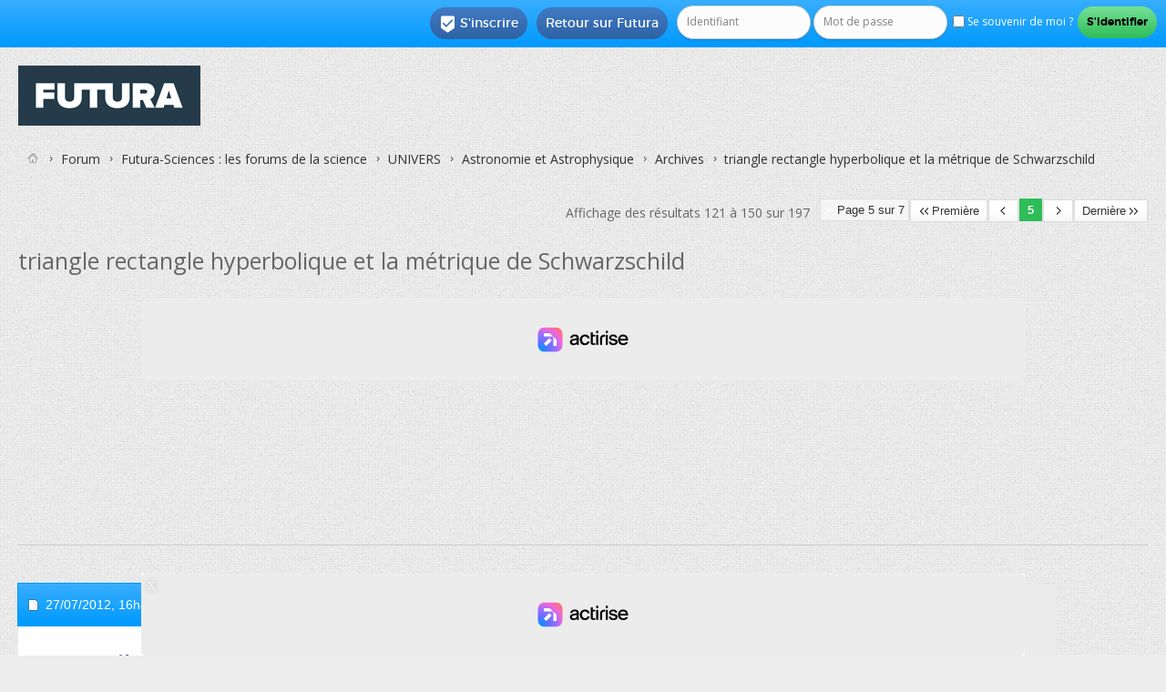

--- FILE ---
content_type: text/html; charset=ISO-8859-1
request_url: https://forums.futura-sciences.com/archives/548203-triangle-rectangle-hyperbolique-metrique-de-schwarzschild-5.html
body_size: 24208
content:
<!DOCTYPE html PUBLIC "-//W3C//DTD XHTML 1.0 Transitional//EN" "http://www.w3.org/TR/xhtml1/DTD/xhtml1-transitional.dtd"> <html xmlns="http://www.w3.org/1999/xhtml" dir="ltr" lang="fr" id="vbulletin_html"> <head>
<base href="https://forums.futura-sciences.com/" /><!--[if IE]></base><![endif]--> <link rel="canonical" href="https://forums.futura-sciences.com/archives/548203-triangle-rectangle-hyperbolique-metrique-de-schwarzschild-5.html" /> <meta http-equiv="Content-Type" content="text/html; charset=ISO-8859-1" /> <meta name="viewport" content="width=device-width" /> <meta id="e_vb_meta_bburl" name="vb_meta_bburl" content="https://forums.futura-sciences.com" /> <meta http-equiv="X-UA-Compatible" content="IE=9" /> <meta name="google-site-verification" content="XNJ1bd1czTONcJJZn159NxJFl_OxuQTadaQPKc7_WoY" /> <link rel="Shortcut Icon" href="/favicon.ico" type="image/x-icon" /> <meta name="keywords" content="triangle,rectangle,hyperbolique,métrique,de,Schwarzschild,,forum, science, futura-sciences, discussion, sciences, environnement, santé, maison, informatique" /> <script type="text/javascript"> <!--
	if (typeof YAHOO === 'undefined') // Load ALL YUI Local
	{
		document.write('<script type="text/javascript" src="https://forums.futura-sciences.com/clientscript/yui/yuiloader-dom-event/yuiloader-dom-event.js?v="><\/script>');
		document.write('<script type="text/javascript" src="https://forums.futura-sciences.com/clientscript/yui/connection/connection-min.js?v="><\/script>');
		var yuipath = 'clientscript/yui';
		var yuicombopath = '';
		var remoteyui = false;
	}
	else	// Load Rest of YUI remotely (where possible)
	{
		var yuipath = 'https://ajax.googleapis.com/ajax/libs/yui/2.9.0/build';
		var yuicombopath = '';
		var remoteyui = true;
		if (!yuicombopath)
		{
			document.write('<script type="text/javascript" src="https://ajax.googleapis.com/ajax/libs/yui/2.9.0/build/connection/connection-min.js?v="><\/script>');
		}
	}
	var SESSIONURL = "s=0912593c65b8e9d05aca6e2ba01d3a34&";
	var SECURITYTOKEN = "guest";
	var IMGDIR_MISC = "images/SultanThemeVB4R/misc";
	var IMGDIR_BUTTON = "images/SultanThemeVB4R/buttons";
	var vb_disable_ajax = parseInt("0", 10);
	var SIMPLEVERSION = "";
	var BBURL = "https://forums.futura-sciences.com";
	var LOGGEDIN = 0 > 0 ? true : false;
	var THIS_SCRIPT = "showthread";
	var RELPATH = "showthread.php?t=548203&amp;page=5";
	var PATHS = {
		forum : "",
		cms   : "",
		blog  : ""
	};
	var AJAXBASEURL = "";
// --> </script> <script type="text/javascript" src="https://forums.futura-sciences.com/clientscript/vbulletin-core.js?v="></script> <script language='JavaScript' type='text/javascript'> <!--
			function spoiler(obj)
			{
			  	for (var i = 0; i < obj.childNodes.length; i++)
			  	{
			  	  	if (obj.childNodes[i].id == 'idTitle')
			  	  		titleRow = obj.childNodes[i];
				    if (obj.childNodes[i].id == 'idSpoiler')
				    {
				    	if (obj.childNodes[i].style.display != 'none')
				    	{
				    		obj.childNodes[i].style.display = 'none';
				    		titleRow.innerHTML = '<b>Cliquez pour afficher</b>';
				    	}
				    	else
				    	{
					    	obj.childNodes[i].style.display = 'block';
				    		titleRow.innerHTML = '<b>Cliquez pour cacher</b>';
					    }
				    }
				}
			}
		//--> </script> <script type="text/javascript" charset="UTF-8" src="https://forums.futura-sciences.com/fast.js"></script> <script charset="UTF-8" async="true" data-no-optimize="1" data-wpmeteor-nooptimize="true" data-cfasync="false" nowprocket src="https://static.fastcmp.com/fast-cmp-stub.js"></script>  <script src="https://www.flashb.id/universal/82fc4502-57f8-5fd9-8eeb-b25d9225bcd0.js" async data-cfasync="false"></script> <script type="text/javascript" data-cfasync="false">
    window._hbdbrk = window._hbdbrk || [];
    window._hbdbrk.push(['_vars', {
      page_type: 'forum-sujet-sciences'
    }]);
  </script> <script type="text/javascript" data-cfasync="false">
window._hbdbrk = window._hbdbrk || [];
window._hbdbrk.push(['_adserver', {
gam: {
zoneOverrides: [ // array of objects
{ slot: "top-page", adUnitPath: "/67851769/forums.futura-sciences.com/sciences" }, 
{ slot: "aside-desktop-atf", adUnitPath: "/67851769/forums.futura-sciences.com/sciences" },
{ slot: "aside-desktop", adUnitPath: "/67851769/forums.futura-sciences.com/sciences" },
{ slot: "intext-atf", adUnitPath: "/67851769/forums.futura-sciences.com/sciences" },
{ slot: "intext", adUnitPath: "/67851769/forums.futura-sciences.com/sciences" },
{ slot: "slide-up", adUnitPath: "/67851769/forums.futura-sciences.com/sciences" },
{ slot: "interstitial", adUnitPath: "/67851769/forums.futura-sciences.com/sciences" }
]
}
}]);
</script> <script id="xieg6Sie" src="https://cdn.viously.com/js/sdk/boot.js"></script> <script type="text/javascript">
var futuraApp_initHabillage=function(isFixed){isFixed = isFixed !== true ? isFixed : true; var el = document.querySelector("body");el.classList.add("ctWallpaper");}
var futuraApp_initHabillageFixed=function(){futuraApp_initHabillage(true);}
var futuraApp_initHabillageNonFixed=function(){futuraApp_initHabillage(false);}
</script> <script data-cmp-src="https://forums.futura-sciences.com/clientscript/grvty/tag.js" data-cmp-vendor="501" data-cmp-purposes="1,2,3,4,7,9" async="true"></script> <script type="text/javascript">
  window._taboola = window._taboola || [];
  _taboola.push({other:'auto'});
  !function (e, f, u, i) {
    if (!document.getElementById(i)){
      e.async = 1;
      e.src = u;
      e.id = i;
      f.parentNode.insertBefore(e, f);
    }
  }(document.createElement('script'),
  document.getElementsByTagName('script')[0],
  '//cdn.taboola.com/libtrc/futurasciences/loader.js',
  'tb_loader_script');
  if(window.performance && typeof window.performance.mark == 'function')
    {window.performance.mark('tbl_ic');}
</script> <style type="text/css">
div[data-actirise-slot="top-page"]{
  display: none;
  margin: 10px auto;
}
@media screen and (min-width: 770px){
  div[data-actirise-slot="top-page"].device-desktop{
    display: flex !important;
    width: 100%;
    min-height: 250px;
  }
}
</style> <link rel="alternate" type="application/rss+xml" title="Forum FS Generation Flux RSS" href="https://forums.futura-sciences.com/external.php?type=RSS2" /> <link rel="alternate" type="application/rss+xml" title="Forum FS Generation - Archives - Flux RSS" href="https://forums.futura-sciences.com/external.php?type=RSS2&amp;forumids=27" /> <link rel="stylesheet" type="text/css" href="https://forums.futura-sciences.com/clientscript/vbulletin_css/style00041l/main-rollup.css?d=1744906355" /> <!--[if lt IE 8]> <link rel="stylesheet" type="text/css" href="https://forums.futura-sciences.com/clientscript/vbulletin_css/style00041l/popupmenu-ie.css?d=1744906355" /> <link rel="stylesheet" type="text/css" href="https://forums.futura-sciences.com/clientscript/vbulletin_css/style00041l/vbulletin-ie.css?d=1744906355" /> <link rel="stylesheet" type="text/css" href="https://forums.futura-sciences.com/clientscript/vbulletin_css/style00041l/vbulletin-chrome-ie.css?d=1744906355" /> <link rel="stylesheet" type="text/css" href="https://forums.futura-sciences.com/clientscript/vbulletin_css/style00041l/vbulletin-formcontrols-ie.css?d=1744906355" /> <link rel="stylesheet" type="text/css" href="https://forums.futura-sciences.com/clientscript/vbulletin_css/style00041l/editor-ie.css?d=1744906355" /> <![endif]-->  <script>(function(w,d,s,l,i){w[l]=w[l]||[];w[l].push({'gtm.start':
new Date().getTime(),event:'gtm.js'});var f=d.getElementsByTagName(s)[0],
j=d.createElement(s),dl=l!='dataLayer'?'&l='+l:'';j.async=true;j.src=
'https://www.googletagmanager.com/gtm.js?id='+i+dl;f.parentNode.insertBefore(j,f);
})(window,document,'script','dataLayer','GTM-PRD363M');</script>   <noscript><iframe src="https://www.googletagmanager.com/ns.html?id=GTM-PRD363M"
height="0" width="0" style="display:none;visibility:hidden"></iframe></noscript>  <meta name="keywords" content="triangle,rectangle,hyperbolique,métrique,de,Schwarzschild,grande, linfini, tourne, autour, distance, avec, solide, dans, réciproquement, full, tourner, voit, desprit, ouverture, tout, courage, très, figure, mailou, faut, cette, lire, horizon, dentrainement, suffit, mais, expliqué, reprendre, dernier, schéma, extrèmement, hyperbolique, rectangle, métrique, schwarzschild, cest, suposer, quêtre, triangle, vitesse, dautant, lobservateur, objet, quun, être, centre, équivalent, puique" /> <meta name="description" content="Salut, Envoyé par Zefram Cochrane il me semble que c'est mais je me trompe peut être Non c'est bien ça T est le temps de voyage du photon, la distance " /> <title> triangle rectangle hyperbolique et la métrique de Schwarzschild - Page 5</title> <link rel="canonical" href="/archives/548203-triangle-rectangle-hyperbolique-metrique-de-schwarzschild-5.html" /> <script type="text/javascript" src="https://forums.futura-sciences.com/clientscript/vbulletin_lightbox.js?v="></script> <link rel="stylesheet" type="text/css" href="https://forums.futura-sciences.com/clientscript/vbulletin_css/style00041l/showthread-rollup.css?d=1744906355" /> <!--[if lt IE 8]><link rel="stylesheet" type="text/css" href="https://forums.futura-sciences.com/clientscript/vbulletin_css/style00041l/toolsmenu-ie.css?d=1744906355" /> <link rel="stylesheet" type="text/css" href="https://forums.futura-sciences.com/clientscript/vbulletin_css/style00041l/postlist-ie.css?d=1744906355" /> <link rel="stylesheet" type="text/css" href="https://forums.futura-sciences.com/clientscript/vbulletin_css/style00041l/showthread-ie.css?d=1744906355" /> <link rel="stylesheet" type="text/css" href="https://forums.futura-sciences.com/clientscript/vbulletin_css/style00041l/postbit-ie.css?d=1744906355" /> <link rel="stylesheet" type="text/css" href="https://forums.futura-sciences.com/clientscript/vbulletin_css/style00041l/poll-ie.css?d=1744906355" /><![endif]--> <link rel="stylesheet" type="text/css" href="https://forums.futura-sciences.com/clientscript/vbulletin_css/style00041l/additional.css?d=1744906355" /> <link href='https://forums.futura-sciences.com/images/SultanThemeVB4R/css/STbase.css' rel='stylesheet' type='text/css' /> <link href='https://forums.futura-sciences.com/images/SultanThemeVB4R/css/st-responsive.css' rel='stylesheet' type='text/css' /> <link href='https://forums.futura-sciences.com/images/SultanThemeVB4R/font/Montserrat/stylesheet.css' rel='stylesheet' type='text/css' /> <link href='https://forums.futura-sciences.com/images/SultanThemeVB4R/font/MontserratLight/stylesheet.css' rel='stylesheet' type='text/css' /> <link href='https://fonts.googleapis.com/css?family=Open+Sans:400,700,600' rel='stylesheet' type='text/css' /> <link rel="stylesheet" href="https://forums.futura-sciences.com/images/SultanThemeVB4R/font/STselection/style.css" /> <!--[if lt IE 8]> <link rel="stylesheet" href="https://forums.futura-sciences.com/images/SultanThemeVB4R/font/STselection/ie7/ie7.css" /> <![endif]--> <script type="text/javascript">
// Called by Adapt.js
function myCallback(i, width) {
  // Alias HTML tag.
  var html = document.documentElement;

  // Find all instances of range_NUMBER and kill 'em.
  html.className = html.className.replace(/(\s+)?range_\d/g, '');

  // Check for valid range.
  if (i > -1) {
    // Add class="range_NUMBER"
    html.className += ' range_' + i;
  }

  // Note: Not making use of width here, but I'm sure
  // you could think of an interesting way to use it.
}

// Edit to suit your needs.
var ADAPT_CONFIG = {
  // false = Only run once, when page first loads.
  // true = Change on window resize and page tilt.
  dynamic: true,

  // Optional callback... myCallback(i, width)
  callback: myCallback,

  // First range entry is the minimum.
  // Last range entry is the maximum.
  // Separate ranges by "to" keyword.
  range: [
    '0 to 320',
    '320 to 480',
    '480 to 780',
    '780 to 980',
    '980 to 1280',
    '1280'
  ]
};
</script> <script type="text/javascript" src="https://forums.futura-sciences.com/images/SultanThemeVB4R/js/adapt.min.js"></script> <script type="text/javascript">
  'article aside footer header nav section time'.replace(/\w+/g,function(n){document.createElement(n)})
</script> <script type="text/javascript" src="https://ajax.googleapis.com/ajax/libs/jquery/1.12.0/jquery.min.js"></script> <script type="text/javascript">
jQuery(function(){
    jQuery("html[lang=ar]").attr("dir", "rtl")
            .find("body").addClass("RTLsupport");
    jQuery(".mobilenavblock").css("display","none");
});
</script> <link href='https://forums.futura-sciences.com/images/SultanThemeVB4R/css/st-responsive-rtl.css' rel='stylesheet' type='text/css' /> </head> <body> <div id="toplinks" class="toplinks"> <ul class="nouser"> <li class="loginforum"> <script type="text/javascript" src="https://forums.futura-sciences.com/clientscript/vbulletin_md5.js?v="></script> <form id="navbar_loginform" action="/login.php?do=login" method="post" onsubmit="md5hash(vb_login_password, vb_login_md5password, vb_login_md5password_utf, 0)"> <fieldset id="logindetails" class="logindetails"> <input type="text" class="textbox default-value" name="vb_login_username" id="navbar_username" size="10" accesskey="u" tabindex="101" value="Identifiant" /> <input type="password" class="textbox" tabindex="102" name="vb_login_password" id="navbar_password" size="10" /> <input type="text" class="textbox default-value" tabindex="102" name="vb_login_password_hint" id="navbar_password_hint" size="10" value="Mot de passe" style="display:none;" /> <label for="cb_cookieuser_navbar"><input type="checkbox" name="cookieuser" value="1" id="cb_cookieuser_navbar" class="cb_cookieuser_navbar" accesskey="c" tabindex="103" /> Se souvenir de moi ?</label> <input type="submit" class="loginbutton" tabindex="104" value="S'identifier" title="Insérez votre identifiant et mot de passe dans les cases correspondantes pour vous connecter, ou cliquez sur le bouton « S'inscrire » pour créer un profil personnel." accesskey="s" /> </fieldset> <input type="hidden" name="s" value="0912593c65b8e9d05aca6e2ba01d3a34" /> <input type="hidden" name="securitytoken" value="guest" /> <input type="hidden" name="do" value="login" /> <input type="hidden" name="vb_login_md5password" /> <input type="hidden" name="vb_login_md5password_utf" /> </form> <script type="text/javascript">
			YAHOO.util.Dom.setStyle('navbar_password_hint', "display", "inline");
			YAHOO.util.Dom.setStyle('navbar_password', "display", "none");
			vB_XHTML_Ready.subscribe(function()
			{
			//
				YAHOO.util.Event.on('navbar_username', "focus", navbar_username_focus);
				YAHOO.util.Event.on('navbar_username', "blur", navbar_username_blur);
				YAHOO.util.Event.on('navbar_password_hint', "focus", navbar_password_hint);
				YAHOO.util.Event.on('navbar_password', "blur", navbar_password);
			});
			
			function navbar_username_focus(e)
			{
			//
				var textbox = YAHOO.util.Event.getTarget(e);
				if (textbox.value == 'Identifiant')
				{
				//
					textbox.value='';
					textbox.style.color='';
				}
			}

			function navbar_username_blur(e)
			{
			//
				var textbox = YAHOO.util.Event.getTarget(e);
				if (textbox.value == '')
				{
				//
					textbox.value='Identifiant';
					textbox.style.color='#777777';
				}
			}
			
			function navbar_password_hint(e)
			{
			//
				var textbox = YAHOO.util.Event.getTarget(e);
				
				YAHOO.util.Dom.setStyle('navbar_password_hint', "display", "none");
				YAHOO.util.Dom.setStyle('navbar_password', "display", "inline");
				YAHOO.util.Dom.get('navbar_password').focus();
			}

			function navbar_password(e)
			{
			//
				var textbox = YAHOO.util.Event.getTarget(e);
				
				if (textbox.value == '')
				{
					YAHOO.util.Dom.setStyle('navbar_password_hint', "display", "inline");
					YAHOO.util.Dom.setStyle('navbar_password', "display", "none");
				}
			}
			</script> </li> <li class="help"><a href="https://www.futura-sciences.com">Retour sur Futura</a></li> <li class="register"><a href="/register.php" rel="nofollow"><i class="material-icons">&#xE52D;</i>S'inscrire</a></li> </ul> </div> <div id="ctBoc"> <div id="page_wrap"> <div id="header" class="floatcontainer doc_header"> <div><a name="top" href="/" class="logo-image"><img src="https://cdn.futura-sciences.com/sources/mkt/Futura_Logo_Container_200.jpg" alt="Forum FS Generation - Powered by vBulletin" /></a></div> <div class="ad_global_header"> </div> </div> <div class="body_wrapper">  </div> <div class="body_wrapper"> <div id="breadcrumb" class="breadcrumb"> <ul class="floatcontainer"> <li class="navbithome"><a href="/" accesskey="1"><img src="https://forums.futura-sciences.com/images/SultanThemeVB4R/misc/navbit-home.png" alt="Accueil" /></a></li> <li class="navbit"><a href="/">Forum</a></li> <li class="navbit"><a href="/futura-sciences-forums-de-science/">Futura-Sciences : les forums de la science</a></li> <li class="navbit"><a href="/univers/">UNIVERS</a></li> <li class="navbit"><a href="/astronomie-astrophysique/">Astronomie et Astrophysique</a></li> <li class="navbit"><a href="/archives/">Archives</a></li> <li class="navbit lastnavbit"><span> triangle rectangle hyperbolique et la métrique de Schwarzschild</span></li> </ul> <hr /> </div> <div id="above_postlist" class="above_postlist"> <div id="pagination_top" class="pagination_top"> <form action="/archives/548203-triangle-rectangle-hyperbolique-metrique-de-schwarzschild-5.html" method="get" class="pagination popupmenu nohovermenu"> <input type="hidden" name="t" value="548203" /><input type="hidden" name="s" value="0912593c65b8e9d05aca6e2ba01d3a34" /> <span><a href="javascript://" class="popupctrl">Page 5 sur 7</a></span> <span class="first_last"><a rel="start" href="/archives/548203-triangle-rectangle-hyperbolique-metrique-de-schwarzschild.html" title="Première page - Résultats 1 à 30 sur 197"><img src="https://forums.futura-sciences.com/images/SultanThemeVB4R/pagination/first-right.png" alt="Première" />Première</a></span> <span class="prev_next"><a rel="prev" href="/archives/548203-triangle-rectangle-hyperbolique-metrique-de-schwarzschild-4.html" title="Page précédente - Résultats 91 à 120 sur 197"><img src="https://forums.futura-sciences.com/images/SultanThemeVB4R/pagination/previous-right.png" alt="Précédent" /></a></span> <span class="selected"><a href="https://forums.futura-sciences.com/archives/548203-triangle-rectangle-hyperbolique-metrique-de-schwarzschild-5.html#" style="cursor: default;" onclick="return false;">5</a></span> <span class="prev_next"><a rel="next" href="/archives/548203-triangle-rectangle-hyperbolique-metrique-de-schwarzschild-6.html" title="Page suivante - Résultats 151 à 180 sur 197"><img src="https://forums.futura-sciences.com/images/SultanThemeVB4R/pagination/next-right.png" alt="Suivant" /></a></span> <span class="first_last"><a href="/archives/548203-triangle-rectangle-hyperbolique-metrique-de-schwarzschild-7.html" title="Dernière page - Résultats 181 à 197 sur 197">Dernière<img src="https://forums.futura-sciences.com/images/SultanThemeVB4R/pagination/last-right.png" alt="Dernière" /></a></span> <ul class="popupbody popuphover"> <li class="formsubmit jumptopage"><label>Aller à la page: <input type="text" name="page" size="4" /></label> <input type="submit" class="button" value="Go" /></li> </ul> </form> <div id="postpagestats_above" class="postpagestats">
				Affichage des résultats 121 à 150 sur 197
			</div> </div> </div> <div id="pagetitle" class="pagetitle"> <h1> <span class="threadtitle">triangle rectangle hyperbolique et la métrique de Schwarzschild</span> </h1> </div> <br /><div align="center" style="border-bottom:1px solid #C8C8C8;padding-bottom:10px;margin-top:-15px">   <div style='display:none;' class="Wallpaper"></div>  <div data-actirise-slot="top-page" class="device-desktop ads"></div>  </div><br /> <div id="postlist_wrapper" class="with-sidebar"> <div id="postlist" class="postlist restrain"> <ol id="posts" class="posts" start="1"> <li class="postbitlegacy postbitim postcontainer old" id="post_4121278">  <div class="posthead"> <span class="postdate old"> <span class="date">27/07/2012,&nbsp;<span class="time">16h47</span></span> </span> <span class="nodecontrols">
				
					#121
				
				
				
			</span> </div> <div class="postdetails"> <div class="userinfo"> <div class="username_container"> <span class="username" style="font-size:20px";><span style='color:rgb(70,100,160);'><b>Mailou75</span></b></span> </div> <span class="usertitle"> </span> <br /> <div class="mobileusernavwrapper">  <div id="post2_4121278" class="mobileusernavblock" style="display:none"> <hr /> <dl class="userinfo_extra"> <dt>Date d'inscription</dt> <dd>novembre 2010</dd> <dt>Messages</dt> <dd>5&nbsp;602</dd> </dl> <div class="imlinks"> </div> </div> </div> </div> <div class="postbody"> <div class="postrow has_after_content"> <h2 class="title icon">
					Re : triangle rectangle hyperbolique et la métrique de Schwarzschild
				</h2> <br />  <div style='display:none;' class="Mobile_Pos1"></div>
------
<br /><br /> <div class="content"> <div id="post_message_4121278"> <blockquote class="postcontent restore ">
							Salut, <br /> <br /> <div class="bbcode_container"> <div class="bbcode_quote"> <div class="quote_container"> <div class="bbcode_quote_container"></div> <div class="bbcode_postedby"> <img src="https://forums.futura-sciences.com/images/SultanThemeVB4R/misc/quote_icon.png" alt="Citation" /> Envoyé par <strong>Zefram Cochrane</strong> <a href="/archives/548203-triangle-rectangle-hyperbolique-metrique-de-schwarzschild-post4120572.html#post4120572" rel="nofollow"><img class="inlineimg" src="https://forums.futura-sciences.com/images/SultanThemeVB4R/buttons/viewpost-right.png" alt="Voir le message" /></a> </div> <div class="message">il me semble que c'est <br /> <img class="tex-img" src="/clear.gif" data-src="https://latex.futura-sciences.com/cgi-bin/mimetex.cgi?D = cT \frac{\beta}{1 + \beta}"><br />
mais je me trompe peut être</div> </div> </div> </div> Non c'est bien ça T est le temps de voyage du photon, la distance en temps lumière est bien D=cT <br /> <br /> <div class="bbcode_container"> <div class="bbcode_quote"> <div class="quote_container"> <div class="bbcode_quote_container"></div> <div class="bbcode_postedby"> <img src="https://forums.futura-sciences.com/images/SultanThemeVB4R/misc/quote_icon.png" alt="Citation" /> Envoyé par <strong>Zefram Cochrane</strong> <a href="/archives/548203-triangle-rectangle-hyperbolique-metrique-de-schwarzschild-post4120572.html#post4120572" rel="nofollow"><img class="inlineimg" src="https://forums.futura-sciences.com/images/SultanThemeVB4R/buttons/viewpost-right.png" alt="Voir le message" /></a> </div> <div class="message">Je n'ai pas compris ce résultat. je proposerais plus quelque chose du genre : H = (Z+1)/D</div> </div> </div> </div> J'ai essayé c'est pas très parlant, là j'essaye de définir un H(t) mais je galère un peu... <br /> <br /> <div class="bbcode_container"> <div class="bbcode_quote"> <div class="quote_container"> <div class="bbcode_quote_container"></div> <div class="bbcode_postedby"> <img src="https://forums.futura-sciences.com/images/SultanThemeVB4R/misc/quote_icon.png" alt="Citation" /> Envoyé par <strong>Zefram Cochrane</strong> <a href="/archives/548203-triangle-rectangle-hyperbolique-metrique-de-schwarzschild-post4120593.html#post4120593" rel="nofollow"><img class="inlineimg" src="https://forums.futura-sciences.com/images/SultanThemeVB4R/buttons/viewpost-right.png" alt="Voir le message" /></a> </div> <div class="message">j'ai essayé de faire un diagramme de Minkovski <br />
en absisse en noir X ; en ordonnée CT ; en vert X' et CT'; en rouge la ligne d'univers de la lumière. la droite bleu intersecte D et CT en  1 AL. la droite orange en D/2 c'est l'horizon de Mailou. les droites mauve donne la distance D et le temps T' (dans le référentiel A) </div> </div> </div> </div> La base est bonne le repère vert est bien celui d'un objet allant à 0,5c (mais attention ce qui compte ce sont les graduations de ces axes = le temps propre)<br />
Les droites en mauve ne font que donner la coordonnée d'un évènement dans le repère d'origine d=0,33 et ct=0,66 (dans le repère en mouvement d'=0 et ct'=0,57)<br />
Tu peux alors vérifier : <img class="tex-img" src="/clear.gif" data-src="https://latex.futura-sciences.com/cgi-bin/mimetex.cgi?\Delta">s²=c²<img class="tex-img" src="/clear.gif" data-src="https://latex.futura-sciences.com/cgi-bin/mimetex.cgi?\Delta">t²-<img class="tex-img" src="/clear.gif" data-src="https://latex.futura-sciences.com/cgi-bin/mimetex.cgi?\Delta">d²=c²<img class="tex-img" src="/clear.gif" data-src="https://latex.futura-sciences.com/cgi-bin/mimetex.cgi?\Delta">t'²-<img class="tex-img" src="/clear.gif" data-src="https://latex.futura-sciences.com/cgi-bin/mimetex.cgi?\Delta">d'² (<img class="tex-img" src="/clear.gif" data-src="https://latex.futura-sciences.com/cgi-bin/mimetex.cgi?\Delta">s=0,57)<br />
Ta droite bleue est un cône passé dont la limite (horizon) est la droite rouge, car tout ce qui s'y trouve a un âge nul (la droite bleue ne se prolonge pas en dessous de la rouge)<br />
La verticale qui part donc de cette intersection donne en abscisse (dans le référentiel d'origine) la distance en temps lumière jusqu'à l'horizon (soit 0,5) en effet <img src="https://forums.futura-sciences.com/images/smilies/sourire116.gif" border="0" alt="" title="clin d'oeil" class="inlineimg" /><br /> <br />
A+<br />
Mailou
						</blockquote> <br />
----- 
<br />  <div id='optidigital-adslot-Native_1' style='display:none;' class="Native_1"></div>  </div> </div> </div> <div class="after_content"> <blockquote class="signature restore"><div class="signaturecontainer">Trollus vulgaris</div></blockquote> </div> <div class="cleardiv"></div> </div> </div> <div class="postfoot">  <div class="textcontrols floatcontainer"> <span class="postcontrols"> <img style="display:none" id="progress_4121278" src="https://forums.futura-sciences.com/images/SultanThemeVB4R/misc/progress.gif" alt="" /> </span> <span class="postlinking"> </span>  </div> </div> <hr /> </li> <li class="postbitlegacy postbitim postcontainer old" id="post_4123558">  <div class="posthead"> <span class="postdate old"> <span class="date">30/07/2012,&nbsp;<span class="time">04h58</span></span> </span> <span class="nodecontrols">
				
					#122
				
				
				
			</span> </div> <div class="postdetails"> <div class="userinfo"> <div class="username_container"> <span class="username" style="font-size:20px";><span style='color:rgb(70,100,160);'><b>Mailou75</span></b></span> </div> <span class="usertitle"> </span> <br /> <div class="mobileusernavwrapper">  <div id="post2_4123558" class="mobileusernavblock" style="display:none"> <hr /> <dl class="userinfo_extra"> <dt>Date d'inscription</dt> <dd>novembre 2010</dd> <dt>Messages</dt> <dd>5&nbsp;602</dd> </dl> <div class="imlinks"> </div> </div> </div> </div> <div class="postbody"> <div class="postrow has_after_content"> <h2 class="title icon">
					Re : triangle rectangle hyperbolique et la métrique de Schwarzschild
				</h2> <div class="content"> <div id="post_message_4123558"> <blockquote class="postcontent restore ">
							Re, <br /> <br /> <div class="bbcode_container"> <div class="bbcode_quote"> <div class="quote_container"> <div class="bbcode_quote_container"></div> <div class="bbcode_postedby"> <img src="https://forums.futura-sciences.com/images/SultanThemeVB4R/misc/quote_icon.png" alt="Citation" /> Envoyé par <strong>phys4</strong> <a href="/archives/548203-triangle-rectangle-hyperbolique-metrique-de-schwarzschild-post4120267.html#post4120267" rel="nofollow"><img class="inlineimg" src="https://forums.futura-sciences.com/images/SultanThemeVB4R/buttons/viewpost-right.png" alt="Voir le message" /></a> </div> <div class="message">Je commence à comprendre où vous voulez en venir (...) et miracle : ça marche (...)<br />
Ou sont les différences :<br />
1 - taille de l'univers, l'univers linéaire a une limite de visibilité T/2  au lieu de T<br />
2 - H augmente avec la distance et un observateur en conclura  que H diminue car il était plus grand par le passé.</div> </div> </div> </div> Je ne comprends pas... <i>ça marche</i>, même apparemment mieux que je ne l'envisageait avec cette histoire de H variable &quot;naturellement&quot;,<br />
et ça ne vous donne pas envie de pousser ce toy pour en connaitre les limites ? moi si, mais je ne sais pas quelle est la route à suivre... <img src="https://forums.futura-sciences.com/images/smilies/pousse_cannette.gif" border="0" alt="" title="lonely" class="inlineimg" /><br /> <br />
J'ai essayé de trouver d'autres équivalences, mais je ne sais pas ce qu'il faudrait produire comme courbe pour comparer, j'en ai bien une ou deux données par Gloubi mais difficile à dire... <img src="https://forums.futura-sciences.com/images/smilies/confused.png" border="0" alt="" title="confus" class="inlineimg" /><br /> <br />
Quelques essais en pièce jointe : <br /> <br />
- Au centre on retrouve notre dernière courbe (<font color="#0000FF">bleue</font>) dont la formule est simplement <img class="tex-img" src="/clear.gif" data-src="https://latex.futura-sciences.com/cgi-bin/mimetex.cgi?\beta">=d/ct-d<br />
- A gauche : Si on connait <img class="tex-img" src="/clear.gif" data-src="https://latex.futura-sciences.com/cgi-bin/mimetex.cgi?\beta"> on connait 1/z+1, on peut donc aussi l'exprimer &quot;en fonction de l'observateur&quot; (t,d) soit 1/z+1=<img class="tex-img" src="/clear.gif" data-src="https://latex.futura-sciences.com/cgi-bin/mimetex.cgi?\sqrt{\frac{ct-2d}{ct}}"><br />
La courbe (<font color="#EE82EE">violette</font>) obtenue n'est rien d'autre que le cône de lumière du &quot;Minkowski bis&quot; avec lequel je vous rabâche les oreilles <img src="https://forums.futura-sciences.com/images/smilies/sm11.gif" border="0" alt="" title="rirs" class="inlineimg" /> <br />
(mess#11 de ce fil <a href="http://forums.futura-sciences.com/astronomie-astrophysique/548203-triangle-rectangle-hyperbolique-metrique-de-schwarzschild.html" target="_blank">http://forums.futura-sciences.com/as...arzschild.html</a>)<br /> <br />
- A droite : la troisième (<font color="#00FF00">verte</font>) consiste à dire qu'on voit effectivement à 1 temps lumière (on obtient dans un premier temps la courbe en pointillée... fausse), <br />
mais il faut alors placer les objets non plus en fonction de leur distance mais en fonction de leur âge (l'axe d n'a plus de sens ici, seul l'axe de temps compte)<br />
Oui... moi aussi en le faisant j'ai douté, mais il se trouve que ça correspond une fois encore à une courbe en laquelle j'ai toute confiance (cf 2ème pièce jointe <img src="https://forums.futura-sciences.com/images/smilies/icon10.gif" border="0" alt="" title="yes !" class="inlineimg" />)<br /> <br />
Bon, voilà où j'en suis, je patauge un peu, je ne trouve pas les moyens de comparer ce toy à une observation réelle pour le faire évoluer, <br />
c'est dommage c'est passionnant jusqu'ici, je sais que c'est border hors charte mais en même temps je ne vous ponds pas des ovnis... ce n'est que de la RR,<br />
je serais déçu de devoir abandonner, j'aurais besoin d'un coup de pouce pour avancer <img src="https://forums.futura-sciences.com/images/smilies/help.gif" border="0" alt="" title="sos" class="inlineimg" /> <img src="https://forums.futura-sciences.com/images/smilies/worthy.gif" border="0" alt="" title="FS is my god !" class="inlineimg" /><br /> <br />
@Zef, pour recoller un peu au sujet du titre, je trouve intéressant de comparer la courbe de gauche (violette) avec celle qu'on avait fait ici <br /> <a href="http://forums.futura-sciences.com/astronomie-astrophysique/545183-relativite-generale-appliquee-a-l-interieur-d-un-trou-noir-3.html" target="_blank">http://forums.futura-sciences.com/as...ou-noir-3.html</a> mess#41 <br />
Elles donnent toutes deux z+1 en fonction de d ! Après faut encore interpréter <img src="https://forums.futura-sciences.com/images/smilies/mad2.gif" border="0" alt="" title="fou" class="inlineimg" /> mais on doit pouvoir trouver un p'tit lien...<br /> <br />
Merci d'avance pour votre aide, <br />
Mailou
						</blockquote> </div> <div class="attachments"> <fieldset class="postcontent"> <legend><img src="https://forums.futura-sciences.com/images/SultanThemeVB4R/misc/paperclip.png" class="inlineimg" alt="Images attachées" /> Images attachées</legend> <ul> <li> <img class="inlineimg" src="https://forums.futura-sciences.com/images/attach/jpg.gif" alt="Type de fichier : jpg" /> <a href="/attachments/archives/190012d1343615859-triangle-rectangle-hyperbolique-metrique-de-schwarzschild-futura-94.jpg" target="_blank">Futura 94.jpg&lrm;</a> 
(96,6 Ko, 47 affichages)
</li> <li> <img class="inlineimg" src="https://forums.futura-sciences.com/images/attach/jpg.gif" alt="Type de fichier : jpg" /> <a href="/attachments/archives/190013d1343615880-triangle-rectangle-hyperbolique-metrique-de-schwarzschild-futura-95.jpg" target="_blank">Futura 95.jpg&lrm;</a> 
(79,3 Ko, 44 affichages)
</li> </ul> </fieldset> </div>  </div> </div> <div class="after_content"> <blockquote class="signature restore"><div class="signaturecontainer">Trollus vulgaris</div></blockquote> </div> <div class="cleardiv"></div> </div> </div> <div class="postfoot">  <div class="textcontrols floatcontainer"> <span class="postcontrols"> <img style="display:none" id="progress_4123558" src="https://forums.futura-sciences.com/images/SultanThemeVB4R/misc/progress.gif" alt="" /> </span> <span class="postlinking"> </span>  </div> </div> <hr /> </li> <li class="postbitlegacy postbitim postcontainer old" id="post_4123561">  <div class="posthead"> <span class="postdate old"> <span class="date">30/07/2012,&nbsp;<span class="time">05h19</span></span> </span> <span class="nodecontrols">
				
					#123
				
				
				
			</span> </div> <div class="postdetails"> <div class="userinfo"> <div class="username_container"> <span class="username" style="font-size:20px";><span style='color:rgb(70,100,160);'><b>Mailou75</span></b></span> </div> <span class="usertitle"> </span> <br /> <div class="mobileusernavwrapper">  <div id="post2_4123561" class="mobileusernavblock" style="display:none"> <hr /> <dl class="userinfo_extra"> <dt>Date d'inscription</dt> <dd>novembre 2010</dd> <dt>Messages</dt> <dd>5&nbsp;602</dd> </dl> <div class="imlinks"> </div> </div> </div> </div> <div class="postbody"> <div class="postrow has_after_content"> <h2 class="title icon">
					Re : triangle rectangle hyperbolique et la métrique de Schwarzschild
				</h2> <div class="content"> <div id="post_message_4123561"> <blockquote class="postcontent restore ">
							PS Pour les applications numériques des graphs prendre c=1 et t=1 <img src="https://forums.futura-sciences.com/images/smilies/sourire116.gif" border="0" alt="" title="clin d'oeil" class="inlineimg" /><br />
Et la formule inverse du graph de gauche aurait pu s'écrire plus simplement d= ct (1-1/z+1²)/2<br /> <br />
Bonne journée tout le monde <img src="https://forums.futura-sciences.com/images/smilies/icon10.gif" border="0" alt="" title="yes !" class="inlineimg" /> </blockquote> </div> </div> </div> <div class="after_content">  <blockquote class="postcontent lastedited">
					
						Dernière modification par Mailou75 ; 30/07/2012 à <span class="time">05h21</span>.
					
					
				</blockquote>  <blockquote class="signature restore"><div class="signaturecontainer">Trollus vulgaris</div></blockquote> </div> <div class="cleardiv"></div> </div> </div> <div class="postfoot">  <div class="textcontrols floatcontainer"> <span class="postcontrols"> <img style="display:none" id="progress_4123561" src="https://forums.futura-sciences.com/images/SultanThemeVB4R/misc/progress.gif" alt="" /> </span> <span class="postlinking"> </span>  </div> </div> <hr /> </li> <li class="postbitlegacy postbitim postcontainer old" id="post_4123563">  <div class="posthead"> <span class="postdate old"> <span class="date">30/07/2012,&nbsp;<span class="time">05h28</span></span> </span> <span class="nodecontrols">
				
					#124
				
				
				
			</span> </div> <div class="postdetails"> <div class="userinfo"> <div class="username_container"> <span class="username" style="font-size:20px";><span style='color:rgb(70,100,160);'><b>Mailou75</span></b></span> </div> <span class="usertitle"> </span> <br /> <div class="mobileusernavwrapper">  <div id="post2_4123563" class="mobileusernavblock" style="display:none"> <hr /> <dl class="userinfo_extra"> <dt>Date d'inscription</dt> <dd>novembre 2010</dd> <dt>Messages</dt> <dd>5&nbsp;602</dd> </dl> <div class="imlinks"> </div> </div> </div> </div> <div class="postbody"> <div class="postrow has_after_content"> <h2 class="title icon">
					Re : triangle rectangle hyperbolique et la métrique de Schwarzschild
				</h2> <div class="content"> <div id="post_message_4123563"> <blockquote class="postcontent restore ">
							Erratum : dans la formule inverse du graph de droite il faut lire 1/z+1=exp tanh<b><sup>-1</sup></b> <img class="tex-img" src="/clear.gif" data-src="https://latex.futura-sciences.com/cgi-bin/mimetex.cgi?\beta"> </blockquote> </div> </div> </div> <div class="after_content"> <blockquote class="signature restore"><div class="signaturecontainer">Trollus vulgaris</div></blockquote> </div> <div class="cleardiv"></div> </div> </div> <div class="postfoot">  <div class="textcontrols floatcontainer"> <span class="postcontrols"> <img style="display:none" id="progress_4123563" src="https://forums.futura-sciences.com/images/SultanThemeVB4R/misc/progress.gif" alt="" /> </span> <span class="postlinking"> </span>  </div> </div> <hr /> </li> <li class="postbitlegacy postbitim postcontainer old" id="post_4123957">  <div class="posthead"> <span class="postdate old"> <span class="date">30/07/2012,&nbsp;<span class="time">15h02</span></span> </span> <span class="nodecontrols">
				
					#125
				
				
				
			</span> </div> <div class="postdetails"> <div class="userinfo"> <div class="username_container"> <span class="username" style="font-size:20px";><span style='color:rgb(70,100,160);'><b>Mailou75</span></b></span> </div> <span class="usertitle"> </span> <br /> <div class="mobileusernavwrapper">  <div id="post2_4123957" class="mobileusernavblock" style="display:none"> <hr /> <dl class="userinfo_extra"> <dt>Date d'inscription</dt> <dd>novembre 2010</dd> <dt>Messages</dt> <dd>5&nbsp;602</dd> </dl> <div class="imlinks"> </div> </div> </div> </div> <div class="postbody"> <div class="postrow has_after_content"> <h2 class="title icon">
					Re : triangle rectangle hyperbolique et la métrique de Schwarzschild
				</h2> <div class="content"> <div id="post_message_4123957"> <blockquote class="postcontent restore "> <div class="bbcode_container"> <div class="bbcode_quote"> <div class="quote_container"> <div class="bbcode_quote_container"></div> <div class="bbcode_postedby"> <img src="https://forums.futura-sciences.com/images/SultanThemeVB4R/misc/quote_icon.png" alt="Citation" /> Envoyé par <strong>Mailou75</strong> <a href="/archives/548203-triangle-rectangle-hyperbolique-metrique-de-schwarzschild-5.html#post4123563" rel="nofollow"><img class="inlineimg" src="https://forums.futura-sciences.com/images/SultanThemeVB4R/buttons/viewpost-right.png" alt="Voir le message" /></a> </div> <div class="message">1/z+1=exp tanh<b><sup>-1</sup></b> <img class="tex-img" src="/clear.gif" data-src="https://latex.futura-sciences.com/cgi-bin/mimetex.cgi?\beta"></div> </div> </div> </div> 1/z+1=exp tanh<b><sup>-1</sup></b> (-<img class="tex-img" src="/clear.gif" data-src="https://latex.futura-sciences.com/cgi-bin/mimetex.cgi?\beta">), je vais y arriver... <img src="https://forums.futura-sciences.com/images/smilies/sm11.gif" border="0" alt="" title="rirs" class="inlineimg" /><br /> <br />
(Quand je regarde un objet s'éloigner à <img class="tex-img" src="/clear.gif" data-src="https://latex.futura-sciences.com/cgi-bin/mimetex.cgi?\beta">, je le vois viellir z+1 fois moins vite)
						</blockquote> </div> </div> </div> <div class="after_content">  <blockquote class="postcontent lastedited">
					
						Dernière modification par Mailou75 ; 30/07/2012 à <span class="time">15h06</span>.
					
					
				</blockquote>  <blockquote class="signature restore"><div class="signaturecontainer">Trollus vulgaris</div></blockquote> </div> <div class="cleardiv"></div> </div> </div> <div class="postfoot">  <div class="textcontrols floatcontainer"> <span class="postcontrols"> <img style="display:none" id="progress_4123957" src="https://forums.futura-sciences.com/images/SultanThemeVB4R/misc/progress.gif" alt="" /> </span> <span class="postlinking"> </span>  </div> </div> <hr /> </li> <li class="postbitlegacy postbitim postcontainer old" id="post_4124019">  <div class="posthead"> <span class="postdate old"> <span class="date">30/07/2012,&nbsp;<span class="time">15h52</span></span> </span> <span class="nodecontrols">
				
					#126
				
				
				
			</span> </div> <div class="postdetails"> <div class="userinfo"> <div class="username_container"> <span class="username" style="font-size:20px";><span style='color:rgb(70,100,160);'><b>Mailou75</span></b></span> </div> <span class="usertitle"> </span> <br /> <div class="mobileusernavwrapper">  <div id="post2_4124019" class="mobileusernavblock" style="display:none"> <hr /> <dl class="userinfo_extra"> <dt>Date d'inscription</dt> <dd>novembre 2010</dd> <dt>Messages</dt> <dd>5&nbsp;602</dd> </dl> <div class="imlinks"> </div> </div> </div> </div> <div class="postbody"> <div class="postrow has_after_content"> <h2 class="title icon">
					Re : triangle rectangle hyperbolique et la métrique de Schwarzschild
				</h2> <div class="content"> <div id="post_message_4124019"> <blockquote class="postcontent restore ">
							En prenant d = ct (1 -(z+1)²)/2 avec z+1=1090 on trouve d=0,5-<img class="tex-img" src="/clear.gif" data-src="https://latex.futura-sciences.com/cgi-bin/mimetex.cgi?\epsilon"> temps.lumière<br />
mais si on suppose que d<sub>max</sub> est toujours 1 temps.lumière et que l'âge <u>est</u> la distance, alors on peut estimer t<sub>CMB</sub>=11531an <img src="https://forums.futura-sciences.com/images/smilies/peur.gif" border="0" alt="" title="peur" class="inlineimg" /><br /> <br />
Help <img src="https://forums.futura-sciences.com/images/smilies/help.gif" border="0" alt="" title="sos" class="inlineimg" /><img src="https://forums.futura-sciences.com/images/smilies/worthy.gif" border="0" alt="" title="FS is my god !" class="inlineimg" /><br />
Mailou
						</blockquote> </div> </div> </div> <div class="after_content"> <blockquote class="signature restore"><div class="signaturecontainer">Trollus vulgaris</div></blockquote> </div> <div class="cleardiv"></div> </div> </div> <div class="postfoot">  <div class="textcontrols floatcontainer"> <span class="postcontrols"> <img style="display:none" id="progress_4124019" src="https://forums.futura-sciences.com/images/SultanThemeVB4R/misc/progress.gif" alt="" /> </span> <span class="postlinking"> </span>  </div> </div> <hr /> </li> <li class="postbitlegacy postbitim postcontainer old" id="post_4124542">  <div class="posthead"> <span class="postdate old"> <span class="date">31/07/2012,&nbsp;<span class="time">01h19</span></span> </span> <span class="nodecontrols">
				
					#127
				
				
				
			</span> </div> <div class="postdetails"> <div class="userinfo"> <div class="username_container"> <span class="username" style="font-size:20px";><span style='color:rgb(70,100,160);'><b>Zefram Cochrane</span></b></span> </div> <span class="usertitle"> </span> <br /> <div class="mobileusernavwrapper">  <div id="post2_4124542" class="mobileusernavblock" style="display:none"> <hr /> <dl class="userinfo_extra"> <dt>Date d'inscription</dt> <dd>janvier 2011</dd> <dt>Messages</dt> <dd>4&nbsp;868</dd> </dl> <div class="imlinks"> </div> </div> </div> </div> <div class="postbody"> <div class="postrow has_after_content"> <h2 class="title icon">
					Re : triangle rectangle hyperbolique et la métrique de Schwarzschild
				</h2> <div class="content"> <div id="post_message_4124542"> <blockquote class="postcontent restore "> <div class="bbcode_container"> <div class="bbcode_quote"> <div class="quote_container"> <div class="bbcode_quote_container"></div> <div class="bbcode_postedby"> <img src="https://forums.futura-sciences.com/images/SultanThemeVB4R/misc/quote_icon.png" alt="Citation" /> Envoyé par <strong>phys4</strong> <a href="/archives/548203-triangle-rectangle-hyperbolique-metrique-de-schwarzschild-post4117262.html#post4117262" rel="nofollow"><img class="inlineimg" src="https://forums.futura-sciences.com/images/SultanThemeVB4R/buttons/viewpost-right.png" alt="Voir le message" /></a> </div> <div class="message">Je suis d'accord, pour la référence 2 qui fait une salade peu digeste, elle n'est pas de moi.<br />
La première référence ne donne pas de démonstration, mais comme elle était incomplète, elle a été corrigée par mes soins.<br />
Revenons donc à la démonstration la plus simple:<br /> <br />
Dans une dimension d'un repère x,t nous considérons une faisceau lumineux de longueur d'onde <img class="tex-img" src="/clear.gif" data-src="https://latex.futura-sciences.com/cgi-bin/mimetex.cgi?\lambda">, ce qui signifie que pendant une période le faisceau avance de <img class="tex-img" src="/clear.gif" data-src="https://latex.futura-sciences.com/cgi-bin/mimetex.cgi?x_2 - x_1  = \lambda"> en un temps  <img class="tex-img" src="/clear.gif" data-src="https://latex.futura-sciences.com/cgi-bin/mimetex.cgi?t_2 - t_1 = \lambda / c"><br />
Si nous regardons ce faisceau dans un repère x', t' dans lequel le premier repère avance à la vitesse v , nous obtiendrons<br /> <img class="tex-img" src="/clear.gif" data-src="https://latex.futura-sciences.com/cgi-bin/mimetex.cgi?x' = \gamma x + \gamma v t"><br />
ce qui nous permet de calculer <br /> <img class="tex-img" src="/clear.gif" data-src="https://latex.futura-sciences.com/cgi-bin/mimetex.cgi?x'_2 - x'_1  = \gamma \lambda  + \gamma v \lambda/c   = \gamma ( 1 + v/c) \lambda  = \lambda'"><br /> <br />
Le facteur <img class="tex-img" src="/clear.gif" data-src="https://latex.futura-sciences.com/cgi-bin/mimetex.cgi?\gamma ( 1 + v/c)">  s'écrit  aussi<br /> <img class="tex-img" src="/clear.gif" data-src="https://latex.futura-sciences.com/cgi-bin/mimetex.cgi?\frac{1 + v/c}{\sqrt{1 - v^2/c^2}}   =  \sqrt{\frac{(c + v)^2}{c^2 - v^2}}"><br /> <br />
En simplifiant, vous retrouvez facilement l'expression donnée.</div> </div> </div> </div> En recherchant une solution à mon problème j'ai trouvé un élément de réponse à une des interrogations de Mailou.<br /> <br />
à To' = To = 0   /    X'o = Xo = 0 <br />
Au bout d'un temps T' quelconque, T = Kv.T' (Kv le facteur de Lorentz), la distance du mobile est X = VT = Kv.V.T' = Kv. X'. <br />
mais vu que le mobile s'éloigne à V de l'observateur, ce dernier ne recevra l'information que T1 = (C + V).T <br />
-&gt; CT1 = (1 + V/C).Xv.T' -&gt; CT1 = (Z+1).T' <br />
mais s'il avance vers le mobile CT1 = (1 / Z+1).T' <br /> <br />
Ce qui provoque  le Redschift ou le Blueschift du faisceau qui est porté par le mobile est le retard ou l'avance de la réception du signal par l'observateur de référencepar rapport au début de l'événement où les horloges sont synchronisées.<br /> <br />
Cordialement,<br />
Zefram
						</blockquote> </div> </div> </div> <div class="after_content"> <blockquote class="signature restore"><div class="signaturecontainer">je peux croire que je sais, mais si je sais que je ne sais pas, je ne peux pas croire</div></blockquote> </div> <div class="cleardiv"></div> </div> </div> <div class="postfoot">  <div class="textcontrols floatcontainer"> <span class="postcontrols"> <img style="display:none" id="progress_4124542" src="https://forums.futura-sciences.com/images/SultanThemeVB4R/misc/progress.gif" alt="" /> </span> <span class="postlinking"> </span>  </div> </div> <hr /> </li> <li class="postbitlegacy postbitim postcontainer old" id="post_4124562">  <div class="posthead"> <span class="postdate old"> <span class="date">31/07/2012,&nbsp;<span class="time">03h05</span></span> </span> <span class="nodecontrols">
				
					#128
				
				
				
			</span> </div> <div class="postdetails"> <div class="userinfo"> <div class="username_container"> <span class="username" style="font-size:20px";><span style='color:rgb(70,100,160);'><b>Mailou75</span></b></span> </div> <span class="usertitle"> </span> <br /> <div class="mobileusernavwrapper">  <div id="post2_4124562" class="mobileusernavblock" style="display:none"> <hr /> <dl class="userinfo_extra"> <dt>Date d'inscription</dt> <dd>novembre 2010</dd> <dt>Messages</dt> <dd>5&nbsp;602</dd> </dl> <div class="imlinks"> </div> </div> </div> </div> <div class="postbody"> <div class="postrow has_after_content"> <h2 class="title icon">
					Re : triangle rectangle hyperbolique et la métrique de Schwarzschild
				</h2> <div class="content"> <div id="post_message_4124562"> <blockquote class="postcontent restore ">
							Salut, <br /> <br /> <div class="bbcode_container"> <div class="bbcode_quote"> <div class="quote_container"> <div class="bbcode_quote_container"></div> <div class="bbcode_postedby"> <img src="https://forums.futura-sciences.com/images/SultanThemeVB4R/misc/quote_icon.png" alt="Citation" /> Envoyé par <strong>Zefram Cochrane</strong> <a href="/archives/548203-triangle-rectangle-hyperbolique-metrique-de-schwarzschild-5.html#post4124542" rel="nofollow"><img class="inlineimg" src="https://forums.futura-sciences.com/images/SultanThemeVB4R/buttons/viewpost-right.png" alt="Voir le message" /></a> </div> <div class="message">CT1 = (1 / Z+1).T'</div> </div> </div> </div> Tu ne peux pas écrire cela <img src="https://forums.futura-sciences.com/images/smilies/peur.gif" border="0" alt="" title="peur" class="inlineimg" /><br /> <br />
Z+1 est un facteur sans unité , t' est un temps et ct est une distance (temps lumière), la relation est impossible !<br /> <br />
Tu enlèves le c de ton équation et je suis d'accord avec le reste <img src="https://forums.futura-sciences.com/images/smilies/icon10.gif" border="0" alt="" title="yes !" class="inlineimg" /><br /> <br />
Pour l’intérêt général de mes questions, c'est plutôt qu'en décrivant une expansion avec simplement la RR un &quot;horizon&quot; apparait à ct/2 ! <img src="https://forums.futura-sciences.com/images/smilies/Diabolique6.gif" border="0" alt="" title="diable" class="inlineimg" /><br />
Phys4 a bien compris où je voulais en venir mais il m'a abandonééééé <img src="https://forums.futura-sciences.com/images/smilies/nsade2.gif" border="0" alt="" title="nsade" class="inlineimg" /> </blockquote> </div> </div> </div> <div class="after_content"> <blockquote class="signature restore"><div class="signaturecontainer">Trollus vulgaris</div></blockquote> </div> <div class="cleardiv"></div> </div> </div> <div class="postfoot">  <div class="textcontrols floatcontainer"> <span class="postcontrols"> <img style="display:none" id="progress_4124562" src="https://forums.futura-sciences.com/images/SultanThemeVB4R/misc/progress.gif" alt="" /> </span> <span class="postlinking"> </span>  </div> </div> <hr /> </li> <li class="postbitlegacy postbitim postcontainer old" id="post_4124585">  <div class="posthead"> <span class="postdate old"> <span class="date">31/07/2012,&nbsp;<span class="time">06h07</span></span> </span> <span class="nodecontrols">
				
					#129
				
				
				
			</span> </div> <div class="postdetails"> <div class="userinfo"> <div class="username_container"> <span class="username" style="font-size:20px";><span style='color:rgb(70,100,160);'><b>Zefram Cochrane</span></b></span> </div> <span class="usertitle"> </span> <br /> <div class="mobileusernavwrapper">  <div id="post2_4124585" class="mobileusernavblock" style="display:none"> <hr /> <dl class="userinfo_extra"> <dt>Date d'inscription</dt> <dd>janvier 2011</dd> <dt>Messages</dt> <dd>4&nbsp;868</dd> </dl> <div class="imlinks"> </div> </div> </div> </div> <div class="postbody"> <div class="postrow has_after_content"> <h2 class="title icon">
					Re : triangle rectangle hyperbolique et la métrique de Schwarzschild
				</h2> <div class="content"> <div id="post_message_4124585"> <blockquote class="postcontent restore ">
							j'ai oublié le C decant T', c'est tout<br />
Bonnes vacances Phys<br />
Zefram
						</blockquote> </div> </div> </div> <div class="after_content"> <blockquote class="signature restore"><div class="signaturecontainer">je peux croire que je sais, mais si je sais que je ne sais pas, je ne peux pas croire</div></blockquote> </div> <div class="cleardiv"></div> </div> </div> <div class="postfoot">  <div class="textcontrols floatcontainer"> <span class="postcontrols"> <img style="display:none" id="progress_4124585" src="https://forums.futura-sciences.com/images/SultanThemeVB4R/misc/progress.gif" alt="" /> </span> <span class="postlinking"> </span>  </div> </div> <hr /> </li> <li class="postbitlegacy postbitim postcontainer old" id="post_4124732">  <div class="posthead"> <span class="postdate old"> <span class="date">31/07/2012,&nbsp;<span class="time">10h10</span></span> </span> <span class="nodecontrols">
				
					#130
				
				
				
			</span> </div> <div class="postdetails"> <div class="userinfo"> <div class="username_container"> <span class="username" style="font-size:20px";><span style='color:rgb(70,100,160);'><b>Zefram Cochrane</span></b></span> </div> <span class="usertitle"> </span> <br /> <div class="mobileusernavwrapper">  <div id="post2_4124732" class="mobileusernavblock" style="display:none"> <hr /> <dl class="userinfo_extra"> <dt>Date d'inscription</dt> <dd>janvier 2011</dd> <dt>Messages</dt> <dd>4&nbsp;868</dd> </dl> <div class="imlinks"> </div> </div> </div> </div> <div class="postbody"> <div class="postrow has_after_content"> <h2 class="title icon">
					Re : triangle rectangle hyperbolique et la métrique de Schwarzschild
				</h2> <div class="content"> <div id="post_message_4124732"> <blockquote class="postcontent restore ">
							Ton PB est que <br />
CT1 = (1+ V/C) CT donc quand V tend vers C, CT tend vers CT1/2  c'est-à-dire Hm (ton horizon) hors tu a utilisé ( 1+ V/C) pour composer ton Z+1; j'imagine qu'il doit exister une astuce qui permette de relier Z+1 à CT1/2<br /> <br />
faudrait qu'on se mette d'accord sur la convention à utiliser je propose de remplacer CT1 par autre chose, on commence à se paumer dans tous les temps.<br />
Zefram
						</blockquote> </div> </div> </div> <div class="after_content"> <blockquote class="signature restore"><div class="signaturecontainer">je peux croire que je sais, mais si je sais que je ne sais pas, je ne peux pas croire</div></blockquote> </div> <div class="cleardiv"></div> </div> </div> <div class="postfoot">  <div class="textcontrols floatcontainer"> <span class="postcontrols"> <img style="display:none" id="progress_4124732" src="https://forums.futura-sciences.com/images/SultanThemeVB4R/misc/progress.gif" alt="" /> </span> <span class="postlinking"> </span>  </div> </div> <hr /> </li> <li class="postbitlegacy postbitim postcontainer old" id="post_4125013">  <div class="posthead"> <span class="postdate old"> <span class="date">31/07/2012,&nbsp;<span class="time">14h57</span></span> </span> <span class="nodecontrols">
				
					#131
				
				
				
			</span> </div> <div class="postdetails"> <div class="userinfo"> <div class="username_container"> <span class="username" style="font-size:20px";><span style='color:rgb(70,100,160);'><b>Mailou75</span></b></span> </div> <span class="usertitle"> </span> <br /> <div class="mobileusernavwrapper">  <div id="post2_4125013" class="mobileusernavblock" style="display:none"> <hr /> <dl class="userinfo_extra"> <dt>Date d'inscription</dt> <dd>novembre 2010</dd> <dt>Messages</dt> <dd>5&nbsp;602</dd> </dl> <div class="imlinks"> </div> </div> </div> </div> <div class="postbody"> <div class="postrow has_after_content"> <h2 class="title icon">
					Re : triangle rectangle hyperbolique et la métrique de Schwarzschild
				</h2> <div class="content"> <div id="post_message_4125013"> <blockquote class="postcontent restore ">
							Salut, <br /> <br />
Comment peut tu écrire <br /> <div class="bbcode_container"> <div class="bbcode_quote"> <div class="quote_container"> <div class="bbcode_quote_container"></div> <div class="bbcode_postedby"> <img src="https://forums.futura-sciences.com/images/SultanThemeVB4R/misc/quote_icon.png" alt="Citation" /> Envoyé par <strong>Zefram Cochrane</strong> <a href="/archives/548203-triangle-rectangle-hyperbolique-metrique-de-schwarzschild-5.html#post4124542" rel="nofollow"><img class="inlineimg" src="https://forums.futura-sciences.com/images/SultanThemeVB4R/buttons/viewpost-right.png" alt="Voir le message" /></a> </div> <div class="message">CT1 = (1 / Z+1).<font color="#0000FF">C</font>T' </div> </div> </div> </div> puis <br /> <div class="bbcode_container"> <div class="bbcode_quote"> <div class="quote_container"> <div class="bbcode_quote_container"></div> <div class="bbcode_postedby"> <img src="https://forums.futura-sciences.com/images/SultanThemeVB4R/misc/quote_icon.png" alt="Citation" /> Envoyé par <strong>Zefram Cochrane</strong> <a href="/archives/548203-triangle-rectangle-hyperbolique-metrique-de-schwarzschild-5.html#post4124732" rel="nofollow"><img class="inlineimg" src="https://forums.futura-sciences.com/images/SultanThemeVB4R/buttons/viewpost-right.png" alt="Voir le message" /></a> </div> <div class="message">CT1 = (1+ V/C) CT</div> </div> </div> </div> ça n'est valable que si T=<img class="tex-img" src="/clear.gif" data-src="https://latex.futura-sciences.com/cgi-bin/mimetex.cgi?\gamma">T' ... <img src="https://forums.futura-sciences.com/images/smilies/mad2.gif" border="0" alt="" title="fou" class="inlineimg" /><br /> <br /> <div class="bbcode_container"> <div class="bbcode_quote"> <div class="quote_container"> <div class="bbcode_quote_container"></div> <div class="bbcode_postedby"> <img src="https://forums.futura-sciences.com/images/SultanThemeVB4R/misc/quote_icon.png" alt="Citation" /> Envoyé par <strong>Zefram Cochrane</strong> <a href="/archives/548203-triangle-rectangle-hyperbolique-metrique-de-schwarzschild-5.html#post4124732" rel="nofollow"><img class="inlineimg" src="https://forums.futura-sciences.com/images/SultanThemeVB4R/buttons/viewpost-right.png" alt="Voir le message" /></a> </div> <div class="message">faudrait qu'on se mette d'accord sur la convention à utiliser je propose de remplacer CT1 par autre chose, on commence à se paumer dans tous les temps.</div> </div> </div> </div> La convention c'est d'écrire :<br />
t temps propre de l'observateur <br /> <img class="tex-img" src="/clear.gif" data-src="https://latex.futura-sciences.com/cgi-bin/mimetex.cgi?\tau"> temps propre de l'objet observé<br />
c en minuscule<br /> <img class="tex-img" src="/clear.gif" data-src="https://latex.futura-sciences.com/cgi-bin/mimetex.cgi?\gamma"> et non pas X ou K quand tu parles du facteur de Lorentz<br />
etc...  <img src="https://forums.futura-sciences.com/images/smilies/sourire116.gif" border="0" alt="" title="clin d'oeil" class="inlineimg" /><br /> <br /> <div class="bbcode_container"> <div class="bbcode_quote"> <div class="quote_container"> <div class="bbcode_quote_container"></div> <div class="bbcode_postedby"> <img src="https://forums.futura-sciences.com/images/SultanThemeVB4R/misc/quote_icon.png" alt="Citation" /> Envoyé par <strong>Zefram Cochrane</strong> <a href="/archives/548203-triangle-rectangle-hyperbolique-metrique-de-schwarzschild-5.html#post4124732" rel="nofollow"><img class="inlineimg" src="https://forums.futura-sciences.com/images/SultanThemeVB4R/buttons/viewpost-right.png" alt="Voir le message" /></a> </div> <div class="message">CT1 = (1+ V/C) CT donc quand V tend vers C, CT tend vers CT1/2  c'est-à-dire Hm (ton horizon)</div> </div> </div> </div> Malheureusement ce n'est pas si simple ... ton calcul tend vers 0,5 mais &quot;par le haut&quot; <br />
la bonne relation est celle donnée par Phys4 d=ct<img class="tex-img" src="/clear.gif" data-src="https://latex.futura-sciences.com/cgi-bin/mimetex.cgi?\beta">/1+<img class="tex-img" src="/clear.gif" data-src="https://latex.futura-sciences.com/cgi-bin/mimetex.cgi?\beta"><br /> <br /> <div class="bbcode_container"> <div class="bbcode_quote"> <div class="quote_container"> <div class="bbcode_quote_container"></div> <div class="bbcode_postedby"> <img src="https://forums.futura-sciences.com/images/SultanThemeVB4R/misc/quote_icon.png" alt="Citation" /> Envoyé par <strong>Zefram Cochrane</strong> <a href="/archives/548203-triangle-rectangle-hyperbolique-metrique-de-schwarzschild-5.html#post4124732" rel="nofollow"><img class="inlineimg" src="https://forums.futura-sciences.com/images/SultanThemeVB4R/buttons/viewpost-right.png" alt="Voir le message" /></a> </div> <div class="message">hors tu a utilisé ( 1+ V/C) pour composer ton Z+1; j'imagine qu'il doit exister une astuce qui permette de relier Z+1 à CT1/2</div> </div> </div> </div> Celle là ? <img class="tex-img" src="/clear.gif" data-src="https://latex.futura-sciences.com/cgi-bin/mimetex.cgi?\frac{1}{z+1}=\sqrt{1-\frac{2d}{ct}}"><br />
(courbe de gauche dans les derniers graphs)<br /> <br />
ex : Un objet qui s'éloigne de moi à <img class="tex-img" src="/clear.gif" data-src="https://latex.futura-sciences.com/cgi-bin/mimetex.cgi?\beta">=0,8 est vu au bout d'un an à un age t/z+1=1/3=0,33 ans à une distance d=ct(1-1/z+1²)/2=c.1(1-1/3²)/2=0,44 années lumière<br />
(calcul phys4 équivalent d=ct<img class="tex-img" src="/clear.gif" data-src="https://latex.futura-sciences.com/cgi-bin/mimetex.cgi?\beta">/1+<img class="tex-img" src="/clear.gif" data-src="https://latex.futura-sciences.com/cgi-bin/mimetex.cgi?\beta">=c.1.0,8/1+0,8=0,44 AL)<br /> <br />
Ce que je veux dire c'est qu'au bout d'une année dans un espace en expansion je ne vois pas à 1AL !<br />
En fait (je vais me faire fumer mais tant pis...) j'ai l'impression que cette histoire du photon qui remonte difficilement l'espace en expansion<br />
a tout d'une théorie de l'ether dans laquelle le photon est attaché à l'espace où il est en tout point (localement) limité à c<br />
Il me semble que le photon n'a que faire de cette expansion (changement de distance entre deux points inertiels/commobles) <br />
le photon n'est pas &quot;attaché&quot; à l'espace, il n'y a pas d'ether on peut donc (tant qu'on se place au centre) parler d'explosion dans le vide !<br />
(C'est en cela qu'un Minkowski devient compliqué à lire, on sait qu'on peut intervertir les observateurs mais c'est peu intuitif)<br />
Pour reprendre l'image de l'expansion (2D) par le ballon qui gonfle, un objet parfaitement inertiel (TN ?) est un rayon du ballon,<br />
il ne bouge pas dans l'espace lorsque le ballon gonfle, pourtant tous les autres objets inertiels s'éloignent de lui !<br />
(Et c'est ce que représente le fameuse figure &quot;bis&quot;) <br /> <br /> <div class="bbcode_container"> <div class="bbcode_quote"> <div class="quote_container"> <div class="bbcode_quote_container"></div> <div class="bbcode_postedby"> <img src="https://forums.futura-sciences.com/images/SultanThemeVB4R/misc/quote_icon.png" alt="Citation" /> Envoyé par <strong>Zefram Cochrane</strong> <a href="/archives/548203-triangle-rectangle-hyperbolique-metrique-de-schwarzschild-5.html#post4124585" rel="nofollow"><img class="inlineimg" src="https://forums.futura-sciences.com/images/SultanThemeVB4R/buttons/viewpost-right.png" alt="Voir le message" /></a> </div> <div class="message">Bonnes vacances Phys</div> </div> </div> </div> pas trop longues j'espère <img src="https://forums.futura-sciences.com/images/smilies/sm11.gif" border="0" alt="" title="rirs" class="inlineimg" /><br /> <br />
A+<br />
Mailou
						</blockquote> </div> </div> </div> <div class="after_content"> <blockquote class="signature restore"><div class="signaturecontainer">Trollus vulgaris</div></blockquote> </div> <div class="cleardiv"></div> </div> </div> <div class="postfoot">  <div class="textcontrols floatcontainer"> <span class="postcontrols"> <img style="display:none" id="progress_4125013" src="https://forums.futura-sciences.com/images/SultanThemeVB4R/misc/progress.gif" alt="" /> </span> <span class="postlinking"> </span>  </div> </div> <hr /> </li> <li class="postbitlegacy postbitim postcontainer old" id="post_4125066">  <div class="posthead"> <span class="postdate old"> <span class="date">31/07/2012,&nbsp;<span class="time">15h43</span></span> </span> <span class="nodecontrols">
				
					#132
				
				
				
			</span> </div> <div class="postdetails"> <div class="userinfo"> <div class="username_container"> <span class="username" style="font-size:20px";><span style='color:rgb(70,100,160);'><b>Zefram Cochrane</span></b></span> </div> <span class="usertitle"> </span> <br /> <div class="mobileusernavwrapper">  <div id="post2_4125066" class="mobileusernavblock" style="display:none"> <hr /> <dl class="userinfo_extra"> <dt>Date d'inscription</dt> <dd>janvier 2011</dd> <dt>Messages</dt> <dd>4&nbsp;868</dd> </dl> <div class="imlinks"> </div> </div> </div> </div> <div class="postbody"> <div class="postrow has_after_content"> <h2 class="title icon">
					Re : triangle rectangle hyperbolique et la métrique de Schwarzschild
				</h2> <div class="content"> <div id="post_message_4125066"> <blockquote class="postcontent restore ">
							dans un volume 3D comobile (ballon qui gonfle) au cours du temps. il existe un temps universel dans lequel si on regarde l'univers (ballon) dans sa globalité on le voit grossir.<br />
Ce qui suppose un espace-temps de Minkovsky <br />
un centre de l'univers, le balon, duquel s'éloigne les bords à C. Le bord du ballon est ton horizon particule. <br /> <br />
Maintenant, les  observateurs  fixes (si on considère le rappert entre le centre et le bord de l'univers) situés à l'intérieur du ballon vont s'éloigner les uns des autres d'une vitesse d'autant plus grande qu'il seront éloignés les uns des autres. Si bien qu'il exsite un horizon événement situés à CT (rayon de l'univers) / 2  ie égal à la moitié du rayon de l'univers.    <br /> <br />
9a c'est mon interprétation du PB. <br />
Cordialement,<br />
Zefram
						</blockquote> </div> </div> </div> <div class="after_content"> <blockquote class="signature restore"><div class="signaturecontainer">je peux croire que je sais, mais si je sais que je ne sais pas, je ne peux pas croire</div></blockquote> </div> <div class="cleardiv"></div> </div> </div> <div class="postfoot">  <div class="textcontrols floatcontainer"> <span class="postcontrols"> <img style="display:none" id="progress_4125066" src="https://forums.futura-sciences.com/images/SultanThemeVB4R/misc/progress.gif" alt="" /> </span> <span class="postlinking"> </span>  </div> </div> <hr /> </li> <li class="postbitlegacy postbitim postcontainer old" id="post_4125632">  <div class="posthead"> <span class="postdate old"> <span class="date">01/08/2012,&nbsp;<span class="time">00h56</span></span> </span> <span class="nodecontrols">
				
					#133
				
				
				
			</span> </div> <div class="postdetails"> <div class="userinfo"> <div class="username_container"> <span class="username" style="font-size:20px";><span style='color:rgb(70,100,160);'><b>Mailou75</span></b></span> </div> <span class="usertitle"> </span> <br /> <div class="mobileusernavwrapper">  <div id="post2_4125632" class="mobileusernavblock" style="display:none"> <hr /> <dl class="userinfo_extra"> <dt>Date d'inscription</dt> <dd>novembre 2010</dd> <dt>Messages</dt> <dd>5&nbsp;602</dd> </dl> <div class="imlinks"> </div> </div> </div> </div> <div class="postbody"> <div class="postrow has_after_content"> <h2 class="title icon">
					Re : triangle rectangle hyperbolique et la métrique de Schwarzschild
				</h2> <div class="content"> <div id="post_message_4125632"> <blockquote class="postcontent restore ">
							Re,<br /> <br />
Non désolé tu n'y es pas du tout <img src="https://forums.futura-sciences.com/images/smilies/sad.gif" border="0" alt="" title="Sad" class="inlineimg" /><br /> <br />
Reprenons à la genèse alors : au commencement il n'y avait rien... <br />
enfin presque rien, une singularité sans espace ni temps, un point !<br />
puis, va savoir pourquoi ce n'est pas le thème ici, il y eu le temps et l'espace<br />
l'espace est une sphère (surface 2D) centrée sur &quot;le point&quot; et le temps (1D) est le rayon de la sphère, <br />
la machine est lancée, à mesure que le temps avance le rayon de ma sphère augmente (1+1+1...)<br />
mon espace s'agrandit en conséquence (surface de la sphère = 4<img class="tex-img" src="/clear.gif" data-src="https://latex.futura-sciences.com/cgi-bin/mimetex.cgi?\Pi">.(1+1+1...)²<br />
si on dispose des objets fixes sur la surface de la sphère, il se verront s'écarter mutuellement au cour du temps<br />
jusqu'ici l'analogie n'est pas de moi mais elle fonctionne parfaitement pour décrire un univers 2D en expansion, <br />
et pour autant que je sache n'est pas exclue des solutions possibles pour décrire nos 4 dimensions <img src="https://forums.futura-sciences.com/images/smilies/icon10.gif" border="0" alt="" title="yes !" class="inlineimg" /><br /> <br />
La suite est plus douteuse puisque c'est mon interprétation de ce modèle selon une géométrie qui respecte les équations de Lorentz<br />
En repartant de ce modèle intéressons nous à un objet : si l'objet est immobile sa ligne d'univers est un rayon (un axe de temps)<br />
si l'objet est en mouvement alors sa ligne d'univers est une courbe <u>dans</u> le volume de la sphère qui correspond à sa trajectoire <u>sur</u> les sphères successives<br />
Ainsi chaque objet immobile dans l'espace emprunte simplement un rayon différent de la &quot;boule espace temps&quot; à l'intérieur de laquelle l'histoire est gravée<br />
(Sans aborder la RG on dira simplement que l'objet inertiel en question peut être un trou noir galactique, et que ma relation à lui se limite à &quot;si je le regarde il ne bouge jamais&quot;)<br />
Mais je ne m’intéresse dans ce toy qu'au trou noir en tant qu'observateur, j'ai pas encore fait les trajectoires courbes <img src="https://forums.futura-sciences.com/images/smilies/mad2.gif" border="0" alt="" title="fou" class="inlineimg" /> <br />
A partir du moment où je me place à une position d'observateur inertiel deux choses se produisent :<br />
D'une part je n'ai plus accès qu'à la moitié de la surface de totale de la sphère, celle où je me trouve<br />
non pas parce que c'est un &quot;horizon&quot; mais parce que les lignes d'univers des objets y sont perpendiculaire à la mienne, <br />
(pour moi ces objets vont à c et leur temps ne s'écoule pas)<br />
D'autre part je ne vois absolument pas cet espace hémisphérique mais je vois toujours un cône de lumière &quot;courbe&quot;<br />
Le cône découpe le volume intérieur dans lequel se trouvent les lignes d'univers des autres objets, qui sont vus à leur intersection avec le cône<br />
Évidement lorsque l'on projette ceci dans espace euclidien pour estimer ce qui est réellement vu, on obtient un disque plat (2D) de rayon temps.lumière/2 avec des points, <br />
ces points sont ce qu'on appelle : objet, mais ce n'est qu'une &quot;tranche&quot; de ligne d'univers 3D<br />
Une autre particularité est l'âge observé : il n'est absolument pas proportionnel à la distance (voir les calculs des derniers messages)<br />
d'une façon que je ne saurais mieux expliquer par écrit que par ce graphique : ici <a href="http://forums.futura-sciences.com/astronomie-astrophysique/538055-courbures-de-lespace-temps.html" target="_blank">http://forums.futura-sciences.com/as...ace-temps.html</a> message #5<br />
mais disons que c'est le fait que les <i>surfaces de temps propre constant de Minkowski</i> deviennent ici des <i>plans de temps propre constant</i> <br />
et que les lignes d'univers des objets sont étirées &quot;proportionnellement&quot; pour atteindre la surface de temps propre de l'observateur, et seulement après coupées par le cône, <br />
traduisant ainsi un emplacement et un age (la nouvelle ligne étirée étant toujours un axe de temps, celui de l'objet) <img src="https://forums.futura-sciences.com/images/smilies/icon10.gif" border="0" alt="" title="yes !" class="inlineimg" /> <br /> <br />
Voilà je ne sais pas si c'est très clair, en tous cas sachez que je n'essaye pas de vous leurrer, les résultats que j'utilise sont parfaitement conformes à la RR <br />
Je ne cherche qu'à représenter la RR au cours du temps, et il se trouve que ça correspond à une expansion d'espace, c'est pô ma faute <img src="https://forums.futura-sciences.com/images/smilies/pousse_cannette.gif" border="0" alt="" title="lonely" class="inlineimg" /><br /> <br />
Bien à vous<br />
Mailou
						</blockquote> </div> </div> </div> <div class="after_content"> <blockquote class="signature restore"><div class="signaturecontainer">Trollus vulgaris</div></blockquote> </div> <div class="cleardiv"></div> </div> </div> <div class="postfoot">  <div class="textcontrols floatcontainer"> <span class="postcontrols"> <img style="display:none" id="progress_4125632" src="https://forums.futura-sciences.com/images/SultanThemeVB4R/misc/progress.gif" alt="" /> </span> <span class="postlinking"> </span>  </div> </div> <hr /> </li> <li class="postbitlegacy postbitim postcontainer old" id="post_4125668">  <div class="posthead"> <span class="postdate old"> <span class="date">01/08/2012,&nbsp;<span class="time">04h02</span></span> </span> <span class="nodecontrols">
				
					#134
				
				
				
			</span> </div> <div class="postdetails"> <div class="userinfo"> <div class="username_container"> <span class="username" style="font-size:20px";><span style='color:rgb(70,100,160);'><b>Mailou75</span></b></span> </div> <span class="usertitle"> </span> <br /> <div class="mobileusernavwrapper">  <div id="post2_4125668" class="mobileusernavblock" style="display:none"> <hr /> <dl class="userinfo_extra"> <dt>Date d'inscription</dt> <dd>novembre 2010</dd> <dt>Messages</dt> <dd>5&nbsp;602</dd> </dl> <div class="imlinks"> </div> </div> </div> </div> <div class="postbody"> <div class="postrow has_after_content"> <h2 class="title icon">
					Re : triangle rectangle hyperbolique et la métrique de Schwarzschild
				</h2> <div class="content"> <div id="post_message_4125668"> <blockquote class="postcontent restore ">
							Voilà de quoi illustrer mes derniers propos, pour un espace 1D <img src="https://forums.futura-sciences.com/images/smilies/icon10.gif" border="0" alt="" title="yes !" class="inlineimg" /><br />
(Les deux objets sont pour 0,5c et 0,8c)
						</blockquote> </div> <div class="attachments"> <fieldset class="postcontent"> <legend><img src="https://forums.futura-sciences.com/images/SultanThemeVB4R/misc/paperclip.png" class="inlineimg" alt="Images attachées" /> Images attachées</legend> <img class="attach" src="/attachments/archives/190185d1343786535-triangle-rectangle-hyperbolique-metrique-de-schwarzschild-futura-97.jpg" alt="" />&nbsp; 
							</fieldset> </div>  </div> </div> <div class="after_content">  <blockquote class="postcontent lastedited">
					
						Dernière modification par Mailou75 ; 01/08/2012 à <span class="time">04h06</span>.
					
					
				</blockquote>  <blockquote class="signature restore"><div class="signaturecontainer">Trollus vulgaris</div></blockquote> </div> <div class="cleardiv"></div> </div> </div> <div class="postfoot">  <div class="textcontrols floatcontainer"> <span class="postcontrols"> <img style="display:none" id="progress_4125668" src="https://forums.futura-sciences.com/images/SultanThemeVB4R/misc/progress.gif" alt="" /> </span> <span class="postlinking"> </span>  </div> </div> <hr /> </li> <li class="postbitlegacy postbitim postcontainer old" id="post_4125677">  <div class="posthead"> <span class="postdate old"> <span class="date">01/08/2012,&nbsp;<span class="time">04h54</span></span> </span> <span class="nodecontrols">
				
					#135
				
				
				
			</span> </div> <div class="postdetails"> <div class="userinfo"> <div class="username_container"> <span class="username" style="font-size:20px";><span style='color:rgb(70,100,160);'><b>Mailou75</span></b></span> </div> <span class="usertitle"> </span> <br /> <div class="mobileusernavwrapper">  <div id="post2_4125677" class="mobileusernavblock" style="display:none"> <hr /> <dl class="userinfo_extra"> <dt>Date d'inscription</dt> <dd>novembre 2010</dd> <dt>Messages</dt> <dd>5&nbsp;602</dd> </dl> <div class="imlinks"> </div> </div> </div> </div> <div class="postbody"> <div class="postrow has_after_content"> <h2 class="title icon">
					Re : triangle rectangle hyperbolique et la métrique de Schwarzschild
				</h2> <div class="content"> <div id="post_message_4125677"> <blockquote class="postcontent restore ">
							Juste pour finir, quel est l’intérêt de ceci ?<br /> <br />
Et bien si on reste dans une représentation de Minkowski, pour décrire le même phénomène, <br />
on se place d'emblée comme observateur central, c'est pas faux cela dit... <br />
Dans ce cas la permutation reste possible en faissant glisser les objets le long de la courbe de temps propre constant<br />
et en conservant la surface <img class="tex-img" src="/clear.gif" data-src="https://latex.futura-sciences.com/cgi-bin/mimetex.cgi?\eta"> entre les lignes d'univers tel un &quot;liquide 1D&quot;, mais ça reste une tannée <img src="https://forums.futura-sciences.com/images/smilies/smiley19.gif" border="0" alt="" title="mal de tête ..." class="inlineimg" /><br />
Et surtout ça ne dit rien sur l'espace euclidien au delà de l'univers visible... <br />
Dans ce modèle, l'espace est fini et le changement d'observateur se fait simplement en changeant de ligne d'univers ! <img src="https://forums.futura-sciences.com/images/smilies/spotting.gif" border="0" alt="" title="party time" class="inlineimg" /><br />
(voir message #11 de ce fil pour comparaison)<br /> <br />
Voilà voilà... <img src="https://forums.futura-sciences.com/images/smilies/modo.gif" border="0" alt="" title="modo en vue" class="inlineimg" /><br /> <br />
A+<br />
Mailou
						</blockquote> </div> </div> </div> <div class="after_content"> <blockquote class="signature restore"><div class="signaturecontainer">Trollus vulgaris</div></blockquote> </div> <div class="cleardiv"></div> </div> </div> <div class="postfoot">  <div class="textcontrols floatcontainer"> <span class="postcontrols"> <img style="display:none" id="progress_4125677" src="https://forums.futura-sciences.com/images/SultanThemeVB4R/misc/progress.gif" alt="" /> </span> <span class="postlinking"> </span>  </div> </div> <hr /> </li> <li class="postbitlegacy postbitim postcontainer old" id="post_4125702">  <div class="posthead"> <span class="postdate old"> <span class="date">01/08/2012,&nbsp;<span class="time">07h17</span></span> </span> <span class="nodecontrols">
				
					#136
				
				
				
			</span> </div> <div class="postdetails"> <div class="userinfo"> <div class="username_container"> <span class="username" style="font-size:20px";><span style='color:rgb(70,100,160);'><b>Zefram Cochrane</span></b></span> </div> <span class="usertitle"> </span> <br /> <div class="mobileusernavwrapper">  <div id="post2_4125702" class="mobileusernavblock" style="display:none"> <hr /> <dl class="userinfo_extra"> <dt>Date d'inscription</dt> <dd>janvier 2011</dd> <dt>Messages</dt> <dd>4&nbsp;868</dd> </dl> <div class="imlinks"> </div> </div> </div> </div> <div class="postbody"> <div class="postrow has_after_content"> <h2 class="title icon">
					Re : triangle rectangle hyperbolique et la métrique de Schwarzschild
				</h2> <div class="content"> <div id="post_message_4125702"> <blockquote class="postcontent restore ">
							Salut Mailou, <br />
vu la symétrie du PB on peu commencer par un anneau 1D + T <br />
sinon  tu dis que tu a accès à la moitié de la sphère (anneau) donc sauf à définir ton unité d'espace par par C = PI.R tu n'as pas accès à la moitié mais à R/PI<br /> <br />
Zef
						</blockquote> </div> </div> </div> <div class="after_content"> <blockquote class="signature restore"><div class="signaturecontainer">je peux croire que je sais, mais si je sais que je ne sais pas, je ne peux pas croire</div></blockquote> </div> <div class="cleardiv"></div> </div> </div> <div class="postfoot">  <div class="textcontrols floatcontainer"> <span class="postcontrols"> <img style="display:none" id="progress_4125702" src="https://forums.futura-sciences.com/images/SultanThemeVB4R/misc/progress.gif" alt="" /> </span> <span class="postlinking"> </span>  </div> </div> <hr /> </li> <li class="postbitlegacy postbitim postcontainer old" id="post_4126020">  <div class="posthead"> <span class="postdate old"> <span class="date">01/08/2012,&nbsp;<span class="time">13h18</span></span> </span> <span class="nodecontrols">
				
					#137
				
				
				
			</span> </div> <div class="postdetails"> <div class="userinfo"> <div class="username_container"> <span class="username" style="font-size:20px";><span style='color:rgb(70,100,160);'><b>Zefram Cochrane</span></b></span> </div> <span class="usertitle"> </span> <br /> <div class="mobileusernavwrapper">  <div id="post2_4126020" class="mobileusernavblock" style="display:none"> <hr /> <dl class="userinfo_extra"> <dt>Date d'inscription</dt> <dd>janvier 2011</dd> <dt>Messages</dt> <dd>4&nbsp;868</dd> </dl> <div class="imlinks"> </div> </div> </div> </div> <div class="postbody"> <div class="postrow has_after_content"> <h2 class="title icon">
					Re : triangle rectangle hyperbolique et la métrique de Schwarzschild
				</h2> <div class="content"> <div id="post_message_4126020"> <blockquote class="postcontent restore "> <div class="bbcode_container"> <div class="bbcode_quote"> <div class="quote_container"> <div class="bbcode_quote_container"></div> <div class="bbcode_postedby"> <img src="https://forums.futura-sciences.com/images/SultanThemeVB4R/misc/quote_icon.png" alt="Citation" /> Envoyé par <strong>Mailou75</strong> <a href="/archives/548203-triangle-rectangle-hyperbolique-metrique-de-schwarzschild-5.html#post4125013" rel="nofollow"><img class="inlineimg" src="https://forums.futura-sciences.com/images/SultanThemeVB4R/buttons/viewpost-right.png" alt="Voir le message" /></a> </div> <div class="message"><br />
Malheureusement ce n'est pas si simple ... ton calcul tend vers 0,5 mais &quot;par le haut&quot; <br />
la bonne relation est celle donnée par Phys4 d=ct<img class="tex-img" src="/clear.gif" data-src="https://latex.futura-sciences.com/cgi-bin/mimetex.cgi?\beta">/1+<img class="tex-img" src="/clear.gif" data-src="https://latex.futura-sciences.com/cgi-bin/mimetex.cgi?\beta"></div> </div> </div> </div> Ce que j'ai écris est strictement équivalent à la formule donnée par phys 4 <br /> <img class="tex-img" src="/clear.gif" data-src="https://latex.futura-sciences.com/cgi-bin/mimetex.cgi? t = (1 + \beta) t'"> <br /> <img class="tex-img" src="/clear.gif" data-src="https://latex.futura-sciences.com/cgi-bin/mimetex.cgi? d = \beta ct' "> <br />
-&gt; <img class="tex-img" src="/clear.gif" data-src="https://latex.futura-sciences.com/cgi-bin/mimetex.cgi? ct = \frac{1 + \beta}{\beta}d"> <br /> <br /> <div class="bbcode_container"> <div class="bbcode_quote"> <div class="quote_container"> <div class="bbcode_quote_container"></div> <div class="bbcode_postedby"> <img src="https://forums.futura-sciences.com/images/SultanThemeVB4R/misc/quote_icon.png" alt="Citation" /> Envoyé par <strong>Mailou75</strong> <a href="/archives/548203-triangle-rectangle-hyperbolique-metrique-de-schwarzschild-5.html#post4125013" rel="nofollow"><img class="inlineimg" src="https://forums.futura-sciences.com/images/SultanThemeVB4R/buttons/viewpost-right.png" alt="Voir le message" /></a> </div> <div class="message"><br />
Celle là ? <img class="tex-img" src="/clear.gif" data-src="https://latex.futura-sciences.com/cgi-bin/mimetex.cgi?\frac{1}{z+1}=\sqrt{1-\frac{2d}{ct}}"><br />
(courbe de gauche dans les derniers graphs)<br /> <br />
ex : Un objet qui s'éloigne de moi à <img class="tex-img" src="/clear.gif" data-src="https://latex.futura-sciences.com/cgi-bin/mimetex.cgi?\beta">=0,8 est vu au bout d'un an à un age t/z+1=1/3=0,33 ans à une distance d=ct(1-1/z+1²)/2=c.1(1-1/3²)/2=0,44 années lumière<br />
(calcul phys4 équivalent d=ct<img class="tex-img" src="/clear.gif" data-src="https://latex.futura-sciences.com/cgi-bin/mimetex.cgi?\beta">/1+<img class="tex-img" src="/clear.gif" data-src="https://latex.futura-sciences.com/cgi-bin/mimetex.cgi?\beta">=c.1.0,8/1+0,8=0,44 AL)</div> </div> </div> </div> certainement comment es tu parvenu a cette formule ?<br /> <br /> <div class="bbcode_container"> <div class="bbcode_quote"> <div class="quote_container"> <div class="bbcode_quote_container"></div> <div class="bbcode_postedby"> <img src="https://forums.futura-sciences.com/images/SultanThemeVB4R/misc/quote_icon.png" alt="Citation" /> Envoyé par <strong>Mailou75</strong> <a href="/archives/548203-triangle-rectangle-hyperbolique-metrique-de-schwarzschild-5.html#post4125013" rel="nofollow"><img class="inlineimg" src="https://forums.futura-sciences.com/images/SultanThemeVB4R/buttons/viewpost-right.png" alt="Voir le message" /></a> </div> <div class="message"><br />
Ce que je veux dire c'est qu'au bout d'une année dans un espace en expansion je ne vois pas à 1AL !<br />
En fait (je vais me faire fumer mais tant pis...) j'ai l'impression que cette histoire du photon qui remonte difficilement l'espace en expansion<br />
a tout d'une théorie de l'ether dans laquelle le photon est attaché à l'espace où il est en tout point (localement) limité à c<br />
Il me semble que le photon n'a que faire de cette expansion (changement de distance entre deux points inertiels/commobles) <br />
le photon n'est pas &quot;attaché&quot; à l'espace, il n'y a pas d'ether on peut donc (tant qu'on se place au centre) parler d'explosion dans le vide !<br />
(C'est en cela qu'un Minkowski devient compliqué à lire, on sait qu'on peut intervertir les observateurs mais c'est peu intuitif)<br />
Pour reprendre l'image de l'expansion (2D) par le ballon qui gonfle, un objet parfaitement inertiel (TN ?) est un rayon du ballon,<br />
il ne bouge pas dans l'espace lorsque le ballon gonfle, pourtant tous les autres objets inertiels s'éloignent de lui !<br />
(Et c'est ce que représente le fameuse figure &quot;bis&quot;) </div> </div> </div> </div>  Le photon n'a pas que faire de l'expansion , il faut que tu regardes les deux explication de Phys 4 sur l'effet doppler notemment la première. <br /> <br />
Cordialement,<br />
Zefram <br /> <br /> <br />
Par contre je continue de penser que le modèle de la sphère en expansion comme je l'avais décrit reste le modèle valable pour décrire un espace-temps euclydien en expansion. Ceci dit tes derniers schémas sont jutes et explicictes et il ne me semble pas qu'ils soient contraditoire avec mon modèle de boule.
						</blockquote> </div> </div> </div> <div class="after_content"> <blockquote class="signature restore"><div class="signaturecontainer">je peux croire que je sais, mais si je sais que je ne sais pas, je ne peux pas croire</div></blockquote> </div> <div class="cleardiv"></div> </div> </div> <div class="postfoot">  <div class="textcontrols floatcontainer"> <span class="postcontrols"> <img style="display:none" id="progress_4126020" src="https://forums.futura-sciences.com/images/SultanThemeVB4R/misc/progress.gif" alt="" /> </span> <span class="postlinking"> </span>  </div> </div> <hr /> </li> <li class="postbitlegacy postbitim postcontainer old" id="post_4126026">  <div class="posthead"> <span class="postdate old"> <span class="date">01/08/2012,&nbsp;<span class="time">13h22</span></span> </span> <span class="nodecontrols">
				
					#138
				
				
				
			</span> </div> <div class="postdetails"> <div class="userinfo"> <div class="username_container"> <span class="username" style="font-size:20px";><span style='color:rgb(70,100,160);'><b>Mailou75</span></b></span> </div> <span class="usertitle"> </span> <br /> <div class="mobileusernavwrapper">  <div id="post2_4126026" class="mobileusernavblock" style="display:none"> <hr /> <dl class="userinfo_extra"> <dt>Date d'inscription</dt> <dd>novembre 2010</dd> <dt>Messages</dt> <dd>5&nbsp;602</dd> </dl> <div class="imlinks"> </div> </div> </div> </div> <div class="postbody"> <div class="postrow has_after_content"> <h2 class="title icon">
					Re : triangle rectangle hyperbolique et la métrique de Schwarzschild
				</h2> <div class="content"> <div id="post_message_4126026"> <blockquote class="postcontent restore ">
							Salut,<br /> <br /> <div class="bbcode_container"> <div class="bbcode_quote"> <div class="quote_container"> <div class="bbcode_quote_container"></div> <div class="bbcode_postedby"> <img src="https://forums.futura-sciences.com/images/SultanThemeVB4R/misc/quote_icon.png" alt="Citation" /> Envoyé par <strong>Zefram Cochrane</strong> <a href="/archives/548203-triangle-rectangle-hyperbolique-metrique-de-schwarzschild-5.html#post4125702" rel="nofollow"><img class="inlineimg" src="https://forums.futura-sciences.com/images/SultanThemeVB4R/buttons/viewpost-right.png" alt="Voir le message" /></a> </div> <div class="message">vu la symétrie du PB on peu commencer par un anneau 1D + T </div> </div> </div> </div> Oui c'est exactement ce que fait le schéma du message #134<br /> <br /> <div class="bbcode_container"> <div class="bbcode_quote"> <div class="quote_container"> <div class="bbcode_quote_container"></div> <div class="bbcode_postedby"> <img src="https://forums.futura-sciences.com/images/SultanThemeVB4R/misc/quote_icon.png" alt="Citation" /> Envoyé par <strong>Zefram Cochrane</strong> <a href="/archives/548203-triangle-rectangle-hyperbolique-metrique-de-schwarzschild-5.html#post4125702" rel="nofollow"><img class="inlineimg" src="https://forums.futura-sciences.com/images/SultanThemeVB4R/buttons/viewpost-right.png" alt="Voir le message" /></a> </div> <div class="message">sinon  tu dis que tu a accès à la moitié de la sphère (anneau) donc sauf à définir ton unité d'espace par par C = PI.R tu n'as pas accès à la moitié mais à R/PI</div> </div> </div> </div> Il n'y a pas &quot;d'unité d'espace&quot; concernant le cercle, mais si je suis âgé de t alors le demi cercle auquel j'ai accès mesure <img class="tex-img" src="/clear.gif" data-src="https://latex.futura-sciences.com/cgi-bin/mimetex.cgi?\Pi">t² <img src="https://forums.futura-sciences.com/images/smilies/sourire116.gif" border="0" alt="" title="clin d'oeil" class="inlineimg" /><br /> <br />
Je ne peux pas faire plus simple que ce dernier schéma pour expliquer la démarche, désolé <img src="https://forums.futura-sciences.com/images/smilies/pousse_cannette.gif" border="0" alt="" title="lonely" class="inlineimg" /><br /> <br />
A+<br />
Mailou
						</blockquote> </div> </div> </div> <div class="after_content"> <blockquote class="signature restore"><div class="signaturecontainer">Trollus vulgaris</div></blockquote> </div> <div class="cleardiv"></div> </div> </div> <div class="postfoot">  <div class="textcontrols floatcontainer"> <span class="postcontrols"> <img style="display:none" id="progress_4126026" src="https://forums.futura-sciences.com/images/SultanThemeVB4R/misc/progress.gif" alt="" /> </span> <span class="postlinking"> </span>  </div> </div> <hr /> </li> <li class="postbitlegacy postbitim postcontainer old" id="post_4126057">  <div class="posthead"> <span class="postdate old"> <span class="date">01/08/2012,&nbsp;<span class="time">13h42</span></span> </span> <span class="nodecontrols">
				
					#139
				
				
				
			</span> </div> <div class="postdetails"> <div class="userinfo"> <div class="username_container"> <span class="username" style="font-size:20px";><span style='color:rgb(70,100,160);'><b>Mailou75</span></b></span> </div> <span class="usertitle"> </span> <br /> <div class="mobileusernavwrapper">  <div id="post2_4126057" class="mobileusernavblock" style="display:none"> <hr /> <dl class="userinfo_extra"> <dt>Date d'inscription</dt> <dd>novembre 2010</dd> <dt>Messages</dt> <dd>5&nbsp;602</dd> </dl> <div class="imlinks"> </div> </div> </div> </div> <div class="postbody"> <div class="postrow has_after_content"> <h2 class="title icon">
					Re : triangle rectangle hyperbolique et la métrique de Schwarzschild
				</h2> <div class="content"> <div id="post_message_4126057"> <blockquote class="postcontent restore "> <div class="bbcode_container"> <div class="bbcode_quote"> <div class="quote_container"> <div class="bbcode_quote_container"></div> <div class="bbcode_postedby"> <img src="https://forums.futura-sciences.com/images/SultanThemeVB4R/misc/quote_icon.png" alt="Citation" /> Envoyé par <strong>Zefram Cochrane</strong> <a href="/archives/548203-triangle-rectangle-hyperbolique-metrique-de-schwarzschild-5.html#post4126020" rel="nofollow"><img class="inlineimg" src="https://forums.futura-sciences.com/images/SultanThemeVB4R/buttons/viewpost-right.png" alt="Voir le message" /></a> </div> <div class="message">certainement comment es tu parvenu a cette formule ?</div> </div> </div> </div> Tu pars de d=ct<img class="tex-img" src="/clear.gif" data-src="https://latex.futura-sciences.com/cgi-bin/mimetex.cgi?\beta">/1+<img class="tex-img" src="/clear.gif" data-src="https://latex.futura-sciences.com/cgi-bin/mimetex.cgi?\beta"> avec z+1=<img class="tex-img" src="/clear.gif" data-src="https://latex.futura-sciences.com/cgi-bin/mimetex.cgi?\sqrt{\frac{1 + \beta}{1 - \beta}}"> tu mélanges un peu en virant <img class="tex-img" src="/clear.gif" data-src="https://latex.futura-sciences.com/cgi-bin/mimetex.cgi?\beta"> et tu trouveras l'autre <img src="https://forums.futura-sciences.com/images/smilies/sourire116.gif" border="0" alt="" title="clin d'oeil" class="inlineimg" /><br /> <br /> <div class="bbcode_container"> <div class="bbcode_quote"> <div class="quote_container"> <div class="bbcode_quote_container"></div> <div class="bbcode_postedby"> <img src="https://forums.futura-sciences.com/images/SultanThemeVB4R/misc/quote_icon.png" alt="Citation" /> Envoyé par <strong>Zefram Cochrane</strong> <a href="/archives/548203-triangle-rectangle-hyperbolique-metrique-de-schwarzschild-5.html#post4126020" rel="nofollow"><img class="inlineimg" src="https://forums.futura-sciences.com/images/SultanThemeVB4R/buttons/viewpost-right.png" alt="Voir le message" /></a> </div> <div class="message">Le photon n'a pas que faire de l'expansion , il faut que tu regardes les deux explication de Phys 4 sur l'effet doppler notamment la première. </div> </div> </div> </div> Ce que je veux dire c'est : que le &quot;mouvement&quot; des objets comobiles soit le fait d'une expansion de l'espace ou pas (mouvement réel dans l'espace), le photon s'en fout pas mal...<br />
Le photon n'est absolument pas &quot;distendu&quot; par l'expansion de l'espace auquel il n'est pas attaché, seulement sa cible recule et c'est tout ce qui compte !<br />
Mais je veux bien le lien de ce dont tu parles <img src="https://forums.futura-sciences.com/images/smilies/whistling.gif" border="0" alt="" title="moi ?" class="inlineimg" /><br /> <br /> <div class="bbcode_container"> <div class="bbcode_quote"> <div class="quote_container"> <div class="bbcode_quote_container"></div> <div class="bbcode_postedby"> <img src="https://forums.futura-sciences.com/images/SultanThemeVB4R/misc/quote_icon.png" alt="Citation" /> Envoyé par <strong>Zefram Cochrane</strong> <a href="/archives/548203-triangle-rectangle-hyperbolique-metrique-de-schwarzschild-5.html#post4126020" rel="nofollow"><img class="inlineimg" src="https://forums.futura-sciences.com/images/SultanThemeVB4R/buttons/viewpost-right.png" alt="Voir le message" /></a> </div> <div class="message">Par contre je continue de penser que le modèle de la sphère en expansion comme je l'avais décrit reste le modèle valable pour décrire un espace-temps euclydien en expansion.</div> </div> </div> </div> A mon avis ta représentation se rapproche plus de cela : <a href="http://forums.futura-sciences.com/astronomie-astrophysique/540574-z-vitesse.html" target="_blank">http://forums.futura-sciences.com/as...z-vitesse.html</a> message #5<br />
C'est la forme de l'univers visible de l'observateur qui se trouve au centre, mais ceci n'est valable que pour <u>un seul observateur à un instant donné</u> <br />
c'est un système de coordonnées des objets visibles simultanément (surface d'un hypercone passé) <br />
Donc non ce n'est pas contradictoire, c'est même la représentation qui nous intéresse au final : ce que voit réellement l'observateur, <br />
mais ce schéma ne peut être produit seul sans calculs préalables genre Minkowski ou autre...<br /> <br />
A+<br />
Mailou
						</blockquote> </div> </div> </div> <div class="after_content">  <blockquote class="postcontent lastedited">
					
						Dernière modification par Mailou75 ; 01/08/2012 à <span class="time">13h44</span>.
					
					
				</blockquote>  <blockquote class="signature restore"><div class="signaturecontainer">Trollus vulgaris</div></blockquote> </div> <div class="cleardiv"></div> </div> </div> <div class="postfoot">  <div class="textcontrols floatcontainer"> <span class="postcontrols"> <img style="display:none" id="progress_4126057" src="https://forums.futura-sciences.com/images/SultanThemeVB4R/misc/progress.gif" alt="" /> </span> <span class="postlinking"> </span>  </div> </div> <hr /> </li> <li class="postbitlegacy postbitim postcontainer old" id="post_4126074">  <div class="posthead"> <span class="postdate old"> <span class="date">01/08/2012,&nbsp;<span class="time">13h58</span></span> </span> <span class="nodecontrols">
				
					#140
				
				
				
			</span> </div> <div class="postdetails"> <div class="userinfo"> <div class="username_container"> <span class="username" style="font-size:20px";><span style='color:rgb(70,100,160);'><b>Zefram Cochrane</span></b></span> </div> <span class="usertitle"> </span> <br /> <div class="mobileusernavwrapper">  <div id="post2_4126074" class="mobileusernavblock" style="display:none"> <hr /> <dl class="userinfo_extra"> <dt>Date d'inscription</dt> <dd>janvier 2011</dd> <dt>Messages</dt> <dd>4&nbsp;868</dd> </dl> <div class="imlinks"> </div> </div> </div> </div> <div class="postbody"> <div class="postrow has_after_content"> <h2 class="title icon">
					Re : triangle rectangle hyperbolique et la métrique de Schwarzschild
				</h2> <div class="content"> <div id="post_message_4126074"> <blockquote class="postcontent restore ">
							le lien :<br />
c'est la discussion #83 du fil<br />
il y aussi la 89 et un petit élément à la 127 qui reprend la 83. <br /> <br />
Qu'entends tu pas distendu au juste? (je suis d'accord avec la fin de la phrase. <br /> <br />
Zefram<br />
cordi
						</blockquote> </div> </div> </div> <div class="after_content"> <blockquote class="signature restore"><div class="signaturecontainer">je peux croire que je sais, mais si je sais que je ne sais pas, je ne peux pas croire</div></blockquote> </div> <div class="cleardiv"></div> </div> </div> <div class="postfoot">  <div class="textcontrols floatcontainer"> <span class="postcontrols"> <img style="display:none" id="progress_4126074" src="https://forums.futura-sciences.com/images/SultanThemeVB4R/misc/progress.gif" alt="" /> </span> <span class="postlinking"> </span>  </div> </div> <hr /> </li> <li class="postbitlegacy postbitim postcontainer old" id="post_4126148">  <div class="posthead"> <span class="postdate old"> <span class="date">01/08/2012,&nbsp;<span class="time">14h41</span></span> </span> <span class="nodecontrols">
				
					#141
				
				
				
			</span> </div> <div class="postdetails"> <div class="userinfo"> <div class="username_container"> <span class="username" style="font-size:20px";><span style='color:rgb(70,100,160);'><b>Mailou75</span></b></span> </div> <span class="usertitle"> </span> <br /> <div class="mobileusernavwrapper">  <div id="post2_4126148" class="mobileusernavblock" style="display:none"> <hr /> <dl class="userinfo_extra"> <dt>Date d'inscription</dt> <dd>novembre 2010</dd> <dt>Messages</dt> <dd>5&nbsp;602</dd> </dl> <div class="imlinks"> </div> </div> </div> </div> <div class="postbody"> <div class="postrow has_after_content"> <h2 class="title icon">
					Re : triangle rectangle hyperbolique et la métrique de Schwarzschild
				</h2> <div class="content"> <div id="post_message_4126148"> <blockquote class="postcontent restore "> <div class="bbcode_container"> <div class="bbcode_quote"> <div class="quote_container"> <div class="bbcode_quote_container"></div> <div class="bbcode_postedby"> <img src="https://forums.futura-sciences.com/images/SultanThemeVB4R/misc/quote_icon.png" alt="Citation" /> Envoyé par <strong>Zefram Cochrane</strong> <a href="/archives/548203-triangle-rectangle-hyperbolique-metrique-de-schwarzschild-5.html#post4126074" rel="nofollow"><img class="inlineimg" src="https://forums.futura-sciences.com/images/SultanThemeVB4R/buttons/viewpost-right.png" alt="Voir le message" /></a> </div> <div class="message">le lien :<br />
c'est la discussion #83 du fil<br />
il y aussi la 89 et un petit élément à la 127 qui reprend la 83.</div> </div> </div> </div> D'ac merci, ce n'est pas contradictoire avec ce que je dis : le calcul ne précise pas s'il s'agit d'un mouvement réel ou du &quot;mouvement&quot; d'un objet inertiel porté par l'expansion de l'espace !<br /> <br /> <div class="bbcode_container"> <div class="bbcode_quote"> <div class="quote_container"> <div class="bbcode_quote_container"></div> <div class="bbcode_postedby"> <img src="https://forums.futura-sciences.com/images/SultanThemeVB4R/misc/quote_icon.png" alt="Citation" /> Envoyé par <strong>Zefram Cochrane</strong> <a href="/archives/548203-triangle-rectangle-hyperbolique-metrique-de-schwarzschild-5.html#post4126074" rel="nofollow"><img class="inlineimg" src="https://forums.futura-sciences.com/images/SultanThemeVB4R/buttons/viewpost-right.png" alt="Voir le message" /></a> </div> <div class="message">Qu'entends tu pas distendu au juste? (je suis d'accord avec la fin de la phrase)</div> </div> </div> </div> Redshifté ? <img src="https://forums.futura-sciences.com/images/smilies/sourire116.gif" border="0" alt="" title="clin d'oeil" class="inlineimg" /> </blockquote> </div> </div> </div> <div class="after_content"> <blockquote class="signature restore"><div class="signaturecontainer">Trollus vulgaris</div></blockquote> </div> <div class="cleardiv"></div> </div> </div> <div class="postfoot">  <div class="textcontrols floatcontainer"> <span class="postcontrols"> <img style="display:none" id="progress_4126148" src="https://forums.futura-sciences.com/images/SultanThemeVB4R/misc/progress.gif" alt="" /> </span> <span class="postlinking"> </span>  </div> </div> <hr /> </li> <li class="postbitlegacy postbitim postcontainer old" id="post_4126339">  <div class="posthead"> <span class="postdate old"> <span class="date">01/08/2012,&nbsp;<span class="time">16h43</span></span> </span> <span class="nodecontrols">
				
					#142
				
				
				
			</span> </div> <div class="postdetails"> <div class="userinfo"> <div class="username_container"> <span class="username" style="font-size:20px";><span style='color:rgb(70,100,160);'><b>Mailou75</span></b></span> </div> <span class="usertitle"> </span> <br /> <div class="mobileusernavwrapper">  <div id="post2_4126339" class="mobileusernavblock" style="display:none"> <hr /> <dl class="userinfo_extra"> <dt>Date d'inscription</dt> <dd>novembre 2010</dd> <dt>Messages</dt> <dd>5&nbsp;602</dd> </dl> <div class="imlinks"> </div> </div> </div> </div> <div class="postbody"> <div class="postrow has_after_content"> <h2 class="title icon">
					Re : triangle rectangle hyperbolique et la métrique de Schwarzschild
				</h2> <div class="content"> <div id="post_message_4126339"> <blockquote class="postcontent restore ">
							La boule dont tu parles (perception 3D réelle) est mise en relation avec un Minkowski ici <a href="http://forums.futura-sciences.com/astronomie-astrophysique/537065-big-bang-relativite-restreinte.html" target="_blank">http://forums.futura-sciences.com/as...estreinte.html</a><br />
Mais ça reste valable uniquement pour un observateur à un moment donné (comme le Minkowski d'ailleurs) <br /> <br />
En fait, deux choses :<br /> <br />
- D'une part la représentation (des derniers messages) ne prétendait pas à la base décrire un univers 2D sphérique, <br />
simplement observer ce qu'il advient d'objets lancés dans le vide à des vitesses aléatoires, <br />
et il se trouve qu'une description très simple de cette dépense d'énergie est : <u>l'objet courbe l'espace lors de son déplacement</u><br />
Dans cette description abstraite de RG, rien n'a de masse, tout est photon et la courbure est idéale : le cercle<br />
il n'y existe pas de paradoxe des jumeaux, pas plus que chez Minkowski en dehors d'une définition possible de &quot;qui est le plus inertiel&quot; (M&gt;&gt;m)<br />
Voir <a href="http://forums.futura-sciences.com/astronomie-astrophysique/537768-formule-etrange.html" target="_blank">http://forums.futura-sciences.com/as...e-etrange.html</a> message #9 pour le trajet d'un objet sans masse et sans paradoxe<br />
Accidentellement, ou pas, on se rend compte que décrire &quot;un objet en mouvement qui courbe l'espace&quot; ou &quot;un objet fixe dans un espace courbé&quot; est identique!<br /> <br />
- D'autre part , je pense qu'il y a un moyen simple d'estimer si ce modèle est une description possible de l'expansion<br />
Il suffit de savoir si le redshift (z+1) d'un objet comobile (galaxie hors mouvement dans l'amas, sinon centre de gravité de l'amas etc...) évolue ou pas ?<br />
Si il n'évolue pas, sa vitesse <img class="tex-img" src="/clear.gif" data-src="https://latex.futura-sciences.com/cgi-bin/mimetex.cgi?\beta"> reste constante (comme un objet lancé dans le vide) le modèle peut coller<br />
Si il évolue, c'est en effet le signe que l'horizon s'étend vers une &quot;zone de l'espace&quot; déconnectée causalement pas l'inflation, <br />
que des objets entrent réellement dans mon univers visible et que, dans ce cas, les objets observés avant vont perdre de la vitesse...<br /> <img class="tex-img" src="/clear.gif" data-src="https://latex.futura-sciences.com/cgi-bin/mimetex.cgi?\beta"> doit diminuer afin de conserver une &quot;proportionnalité&quot; v=H.d soit R<sub>univers</sub>.H=c <br />
Donc question : <b>un objet considéré comme comobile dans l'expansion a-t-il un un z+1 variable ?</b><br /> <br />
Merci d'avance<br />
Mailou
						</blockquote> </div> </div> </div> <div class="after_content">  <blockquote class="postcontent lastedited">
					
						Dernière modification par Mailou75 ; 01/08/2012 à <span class="time">16h44</span>.
					
					
				</blockquote>  <blockquote class="signature restore"><div class="signaturecontainer">Trollus vulgaris</div></blockquote> </div> <div class="cleardiv"></div> </div> </div> <div class="postfoot">  <div class="textcontrols floatcontainer"> <span class="postcontrols"> <img style="display:none" id="progress_4126339" src="https://forums.futura-sciences.com/images/SultanThemeVB4R/misc/progress.gif" alt="" /> </span> <span class="postlinking"> </span>  </div> </div> <hr /> </li> <li class="postbitlegacy postbitim postcontainer old" id="post_4126423">  <div class="posthead"> <span class="postdate old"> <span class="date">01/08/2012,&nbsp;<span class="time">17h50</span></span> </span> <span class="nodecontrols">
				
					#143
				
				
				
			</span> </div> <div class="postdetails"> <div class="userinfo"> <div class="username_container"> <span class="username" style="font-size:20px";><span style='color:rgb(70,100,160);'><b>Zefram Cochrane</span></b></span> </div> <span class="usertitle"> </span> <br /> <div class="mobileusernavwrapper">  <div id="post2_4126423" class="mobileusernavblock" style="display:none"> <hr /> <dl class="userinfo_extra"> <dt>Date d'inscription</dt> <dd>janvier 2011</dd> <dt>Messages</dt> <dd>4&nbsp;868</dd> </dl> <div class="imlinks"> </div> </div> </div> </div> <div class="postbody"> <div class="postrow has_after_content"> <h2 class="title icon">
					Re : triangle rectangle hyperbolique et la métrique de Schwarzschild
				</h2> <div class="content"> <div id="post_message_4126423"> <blockquote class="postcontent restore ">
							Une  petite réponse rapide à propos de l'expansion: <br />
Si l'expansion est de 70km/s par mégaparsecs, cela veut dire qu'un objet situé à 1 mégaparsec s'éloigne de nous à 70 km/s (à T=0). Plus le temps passe plus il s'éloigne donc sa vitesse d'éloignement va être de 70*D/ 1Mpc. son redschift va s'accroître. <br /> <br />
Cordialement,<br />
Zefram
						</blockquote> </div> </div> </div> <div class="after_content"> <blockquote class="signature restore"><div class="signaturecontainer">je peux croire que je sais, mais si je sais que je ne sais pas, je ne peux pas croire</div></blockquote> </div> <div class="cleardiv"></div> </div> </div> <div class="postfoot">  <div class="textcontrols floatcontainer"> <span class="postcontrols"> <img style="display:none" id="progress_4126423" src="https://forums.futura-sciences.com/images/SultanThemeVB4R/misc/progress.gif" alt="" /> </span> <span class="postlinking"> </span>  </div> </div> <hr /> </li> <li class="postbitlegacy postbitim postcontainer old" id="post_4126582">  <div class="posthead"> <span class="postdate old"> <span class="date">01/08/2012,&nbsp;<span class="time">19h56</span></span> </span> <span class="nodecontrols">
				
					#144
				
				
				
			</span> </div> <div class="postdetails"> <div class="userinfo"> <div class="username_container"> <span class="username" style="font-size:20px";><span style='color:rgb(70,100,160);'><b>Mailou75</span></b></span> </div> <span class="usertitle"> </span> <br /> <div class="mobileusernavwrapper">  <div id="post2_4126582" class="mobileusernavblock" style="display:none"> <hr /> <dl class="userinfo_extra"> <dt>Date d'inscription</dt> <dd>novembre 2010</dd> <dt>Messages</dt> <dd>5&nbsp;602</dd> </dl> <div class="imlinks"> </div> </div> </div> </div> <div class="postbody"> <div class="postrow has_after_content"> <h2 class="title icon">
					Re : triangle rectangle hyperbolique et la métrique de Schwarzschild
				</h2> <div class="content"> <div id="post_message_4126582"> <blockquote class="postcontent restore "> <div class="bbcode_container"> <div class="bbcode_quote"> <div class="quote_container"> <div class="bbcode_quote_container"></div> <div class="bbcode_postedby"> <img src="https://forums.futura-sciences.com/images/SultanThemeVB4R/misc/quote_icon.png" alt="Citation" /> Envoyé par <strong>Zefram Cochrane</strong> <a href="/archives/548203-triangle-rectangle-hyperbolique-metrique-de-schwarzschild-5.html#post4126423" rel="nofollow"><img class="inlineimg" src="https://forums.futura-sciences.com/images/SultanThemeVB4R/buttons/viewpost-right.png" alt="Voir le message" /></a> </div> <div class="message">Une  petite réponse rapide à propos de l'expansion: <br />
Si l'expansion est de 70km/s par mégaparsecs, cela veut dire qu'un objet situé à 1 mégaparsec s'éloigne de nous à 70 km/s (à T=0). Plus le temps passe plus il s'éloigne donc sa vitesse d'éloignement va être de 70*D/ 1Mpc. son redschift va s'accroître. </div> </div> </div> </div> Ben je dis ok pour la première partie si t=0 c'est maintenant.  <br />
Pour la suite, justement ce n'est pas si simple... Enfin je ne crois pas <img src="https://forums.futura-sciences.com/images/smilies/hap.gif" border="0" alt="" title="Hap" class="inlineimg" /> </blockquote> </div> </div> </div> <div class="after_content"> <blockquote class="signature restore"><div class="signaturecontainer">Trollus vulgaris</div></blockquote> </div> <div class="cleardiv"></div> </div> </div> <div class="postfoot">  <div class="textcontrols floatcontainer"> <span class="postcontrols"> <img style="display:none" id="progress_4126582" src="https://forums.futura-sciences.com/images/SultanThemeVB4R/misc/progress.gif" alt="" /> </span> <span class="postlinking"> </span>  </div> </div> <hr /> </li> <li class="postbitlegacy postbitim postcontainer old" id="post_4126864">  <div class="posthead"> <span class="postdate old"> <span class="date">02/08/2012,&nbsp;<span class="time">03h03</span></span> </span> <span class="nodecontrols">
				
					#145
				
				
				
			</span> </div> <div class="postdetails"> <div class="userinfo"> <div class="username_container"> <span class="username" style="font-size:20px";><span style='color:rgb(70,100,160);'><b>Mailou75</span></b></span> </div> <span class="usertitle"> </span> <br /> <div class="mobileusernavwrapper">  <div id="post2_4126864" class="mobileusernavblock" style="display:none"> <hr /> <dl class="userinfo_extra"> <dt>Date d'inscription</dt> <dd>novembre 2010</dd> <dt>Messages</dt> <dd>5&nbsp;602</dd> </dl> <div class="imlinks"> </div> </div> </div> </div> <div class="postbody"> <div class="postrow has_after_content"> <h2 class="title icon">
					Re : triangle rectangle hyperbolique et la métrique de Schwarzschild
				</h2> <div class="content"> <div id="post_message_4126864"> <blockquote class="postcontent restore "> <div class="bbcode_container"> <div class="bbcode_quote"> <div class="quote_container"> <div class="bbcode_quote_container"></div> <div class="bbcode_postedby"> <img src="https://forums.futura-sciences.com/images/SultanThemeVB4R/misc/quote_icon.png" alt="Citation" /> Envoyé par <strong>Mailou75</strong> <a href="/archives/548203-triangle-rectangle-hyperbolique-metrique-de-schwarzschild-5.html#post4126339" rel="nofollow"><img class="inlineimg" src="https://forums.futura-sciences.com/images/SultanThemeVB4R/buttons/viewpost-right.png" alt="Voir le message" /></a> </div> <div class="message">question : <b>un objet considéré comme comobile dans l'expansion a-t-il un un z+1 variable ?</b></div> </div> </div> </div> J'ai cherché et j'ai pas trouvé... ce que j'ai croisé portait plus sur la précision de la mesure du z+1 en affinant les décimales mais elle semblait être constante pour un objet <br />
Enfin c'est pas bien clair <img src="https://forums.futura-sciences.com/images/smilies/help.gif" border="0" alt="" title="sos" class="inlineimg" /><br /> <br />
Merci <br />
Mailou
						</blockquote> </div> </div> </div> <div class="after_content"> <blockquote class="signature restore"><div class="signaturecontainer">Trollus vulgaris</div></blockquote> </div> <div class="cleardiv"></div> </div> </div> <div class="postfoot">  <div class="textcontrols floatcontainer"> <span class="postcontrols"> <img style="display:none" id="progress_4126864" src="https://forums.futura-sciences.com/images/SultanThemeVB4R/misc/progress.gif" alt="" /> </span> <span class="postlinking"> </span>  </div> </div> <hr /> </li> <li class="postbitlegacy postbitim postcontainer old" id="post_4127014">  <div class="posthead"> <span class="postdate old"> <span class="date">02/08/2012,&nbsp;<span class="time">10h11</span></span> </span> <span class="nodecontrols">
				
					#146
				
				
				
			</span> </div> <div class="postdetails"> <div class="userinfo"> <div class="username_container"> <span class="username" style="font-size:20px";><span style='color:rgb(70,100,160);'><b>Zefram Cochrane</span></b></span> </div> <span class="usertitle"> </span> <br /> <div class="mobileusernavwrapper">  <div id="post2_4127014" class="mobileusernavblock" style="display:none"> <hr /> <dl class="userinfo_extra"> <dt>Date d'inscription</dt> <dd>janvier 2011</dd> <dt>Messages</dt> <dd>4&nbsp;868</dd> </dl> <div class="imlinks"> </div> </div> </div> </div> <div class="postbody"> <div class="postrow has_after_content"> <h2 class="title icon">
					Re : triangle rectangle hyperbolique et la métrique de Schwarzschild
				</h2> <div class="content"> <div id="post_message_4127014"> <blockquote class="postcontent restore ">
							Salut, <br />
La variation de z+1 en fonction de la vitesse s'écrit : <br /> <img class="tex-img" src="/clear.gif" data-src="https://latex.futura-sciences.com/cgi-bin/mimetex.cgi?\frac{d(z+1)}{dv} = \frac{\gamma}{1 - \beta}"> <br />
Comme la vitesse d'éloignement augmente avec la distance  observée et que d(z+1)/dv&gt;1 v&gt;0 alors ton z+1 e peut que s'accrôître. <br />
Je suis assez convaincu sur le fait qu'en RR, a vitesse égale , un mobile qui se déplace radialement par rapport à un observateur de référence supposé fixe dans un espace-temps statique est équivalent à deux observateurs comobiles dans un espace-temps en extension.<br /> <br />
Cordialement,<br />
Zefram
						</blockquote> </div> </div> </div> <div class="after_content"> <blockquote class="signature restore"><div class="signaturecontainer">je peux croire que je sais, mais si je sais que je ne sais pas, je ne peux pas croire</div></blockquote> </div> <div class="cleardiv"></div> </div> </div> <div class="postfoot">  <div class="textcontrols floatcontainer"> <span class="postcontrols"> <img style="display:none" id="progress_4127014" src="https://forums.futura-sciences.com/images/SultanThemeVB4R/misc/progress.gif" alt="" /> </span> <span class="postlinking"> </span>  </div> </div> <hr /> </li> <li class="postbitlegacy postbitim postcontainer old" id="post_4127109">  <div class="posthead"> <span class="postdate old"> <span class="date">02/08/2012,&nbsp;<span class="time">11h37</span></span> </span> <span class="nodecontrols">
				
					#147
				
				
				
			</span> </div> <div class="postdetails"> <div class="userinfo"> <div class="username_container"> <span class="username" style="font-size:20px";>invite60be3959</span> </div> <span class="usertitle"> </span> <span class="rank"><img src="https://forums.futura-sciences.com/images/ranks/accro.gif" alt="" border="" /></span> <br /> <div class="mobileusernavwrapper">  <div id="post2_4127109" class="mobileusernavblock" style="display:none"> <hr /> <dl class="userinfo_extra"> <dt>Date d'inscription</dt> <dd>janvier 1970</dd> <dt>Messages</dt> <dd>2&nbsp;722</dd> </dl> <div class="imlinks"> </div> </div> </div> </div> <div class="postbody"> <div class="postrow"> <h2 class="title icon">
					Re : triangle rectangle hyperbolique et la métrique de Schwarzschild
				</h2> <div class="content"> <div id="post_message_4127109"> <blockquote class="postcontent restore "> <div class="bbcode_container"> <div class="bbcode_quote"> <div class="quote_container"> <div class="bbcode_quote_container"></div> <div class="bbcode_postedby"> <img src="https://forums.futura-sciences.com/images/SultanThemeVB4R/misc/quote_icon.png" alt="Citation" /> Envoyé par <strong>Zefram Cochrane</strong> <a href="/archives/548203-triangle-rectangle-hyperbolique-metrique-de-schwarzschild-5.html#post4127014" rel="nofollow"><img class="inlineimg" src="https://forums.futura-sciences.com/images/SultanThemeVB4R/buttons/viewpost-right.png" alt="Voir le message" /></a> </div> <div class="message">Salut, <br />
La variation de z+1 en fonction de la vitesse s'écrit : <br /> <img class="tex-img" src="/clear.gif" data-src="https://latex.futura-sciences.com/cgi-bin/mimetex.cgi?\frac{d(z+1)}{dv} = \frac{\gamma}{1 - \beta}"> </div> </div> </div> </div> Si je dérive par rapport à bêta je trouve la même chose, il doit donc te manquer un facteur c quelque part.<br /> <br /> <div class="bbcode_container"> <div class="bbcode_quote"> <div class="quote_container"> <div class="bbcode_quote_container"></div>
			
				Je suis assez convaincu sur le fait qu'en RR, a vitesse égale , un mobile qui se déplace radialement par rapport à un observateur de référence supposé fixe dans un espace-temps statique est équivalent à deux observateurs comobiles dans un espace-temps en extension.<br /> </div> </div> </div> ça c'est sûr, il suffit que 2 objets se déplaces l'un par rapport à l'autre. (On dit plutôt expansion, et tant que j'y pense, euclidien s'écrit euclidien !)
						</blockquote> </div> </div> </div> <div class="cleardiv"></div> </div> </div> <div class="postfoot">  <div class="textcontrols floatcontainer"> <span class="postcontrols"> <img style="display:none" id="progress_4127109" src="https://forums.futura-sciences.com/images/SultanThemeVB4R/misc/progress.gif" alt="" /> </span> <span class="postlinking"> </span>  </div> </div> <hr /> </li> <li class="postbitlegacy postbitim postcontainer old" id="post_4127135">  <div class="posthead"> <span class="postdate old"> <span class="date">02/08/2012,&nbsp;<span class="time">11h56</span></span> </span> <span class="nodecontrols">
				
					#148
				
				
				
			</span> </div> <div class="postdetails"> <div class="userinfo"> <div class="username_container"> <span class="username" style="font-size:20px";><span style='color:rgb(70,100,160);'><b>Zefram Cochrane</span></b></span> </div> <span class="usertitle"> </span> <br /> <div class="mobileusernavwrapper">  <div id="post2_4127135" class="mobileusernavblock" style="display:none"> <hr /> <dl class="userinfo_extra"> <dt>Date d'inscription</dt> <dd>janvier 2011</dd> <dt>Messages</dt> <dd>4&nbsp;868</dd> </dl> <div class="imlinks"> </div> </div> </div> </div> <div class="postbody"> <div class="postrow has_after_content"> <h2 class="title icon">
					Re : triangle rectangle hyperbolique et la métrique de Schwarzschild
				</h2> <div class="content"> <div id="post_message_4127135"> <blockquote class="postcontent restore ">
							correction<br />
La variation de z+1 en fonction de la vitesse s'écrit : <br /> <img class="tex-img" src="/clear.gif" data-src="https://latex.futura-sciences.com/cgi-bin/mimetex.cgi?\frac{d(z+1)}{dv} =\frac{1}{c} \frac{\gamma}{1 - \beta}"> <br />
Comme la vitesse d'éloignement augmente avec la distance  observée et que d(z+1)/dv&gt;1 v&gt;0 alors ton z+1 e peut que s'accrôître. <br />
Je suis assez convaincu sur le fait qu'en RR, a vitesse égale , un mobile qui se déplace radialement par rapport à un observateur de référence supposé fixe dans un espace-temps statique est équivalent à deux observateurs comobiles dans un espace-temps en expansion.<br />
oublié le 1/c Zefram
						</blockquote> </div> </div> </div> <div class="after_content"> <blockquote class="signature restore"><div class="signaturecontainer">je peux croire que je sais, mais si je sais que je ne sais pas, je ne peux pas croire</div></blockquote> </div> <div class="cleardiv"></div> </div> </div> <div class="postfoot">  <div class="textcontrols floatcontainer"> <span class="postcontrols"> <img style="display:none" id="progress_4127135" src="https://forums.futura-sciences.com/images/SultanThemeVB4R/misc/progress.gif" alt="" /> </span> <span class="postlinking"> </span>  </div> </div> <hr /> </li> <li class="postbitlegacy postbitim postcontainer old" id="post_4127141">  <div class="posthead"> <span class="postdate old"> <span class="date">02/08/2012,&nbsp;<span class="time">12h03</span></span> </span> <span class="nodecontrols">
				
					#149
				
				
				
			</span> </div> <div class="postdetails"> <div class="userinfo"> <div class="username_container"> <span class="username" style="font-size:20px";>invite60be3959</span> </div> <span class="usertitle"> </span> <span class="rank"><img src="https://forums.futura-sciences.com/images/ranks/accro.gif" alt="" border="" /></span> <br /> <div class="mobileusernavwrapper">  <div id="post2_4127141" class="mobileusernavblock" style="display:none"> <hr /> <dl class="userinfo_extra"> <dt>Date d'inscription</dt> <dd>janvier 1970</dd> <dt>Messages</dt> <dd>2&nbsp;722</dd> </dl> <div class="imlinks"> </div> </div> </div> </div> <div class="postbody"> <div class="postrow"> <h2 class="title icon">
					Re : triangle rectangle hyperbolique et la métrique de Schwarzschild
				</h2> <div class="content"> <div id="post_message_4127141"> <blockquote class="postcontent restore "> <div class="bbcode_container"> <div class="bbcode_quote"> <div class="quote_container"> <div class="bbcode_quote_container"></div> <div class="bbcode_postedby"> <img src="https://forums.futura-sciences.com/images/SultanThemeVB4R/misc/quote_icon.png" alt="Citation" /> Envoyé par <strong>Mailou75</strong> <a href="/archives/548203-triangle-rectangle-hyperbolique-metrique-de-schwarzschild-5.html#post4126339" rel="nofollow"><img class="inlineimg" src="https://forums.futura-sciences.com/images/SultanThemeVB4R/buttons/viewpost-right.png" alt="Voir le message" /></a> </div> <div class="message">- D'autre part , je pense qu'il y a un moyen simple d'estimer si ce modèle est une description possible de l'expansion<br />
Il suffit de savoir si le redshift (z+1) d'un objet comobile (galaxie hors mouvement dans l'amas, sinon centre de gravité de l'amas etc...) évolue ou pas ?<br />
Si il n'évolue pas, sa vitesse <img class="tex-img" src="/clear.gif" data-src="https://latex.futura-sciences.com/cgi-bin/mimetex.cgi?\beta"> reste constante (comme un objet lancé dans le vide) le modèle peut coller<br />
Si il évolue, c'est en effet le signe que l'horizon s'étend vers une &quot;zone de l'espace&quot; déconnectée causalement pas l'inflation, <br />
que des objets entrent réellement dans mon univers visible et que, dans ce cas, les objets observés avant vont perdre de la vitesse...</div> </div> </div> </div> Le modèle &quot;univers de Minkowski&quot; est connu de tous depuis bien longtemps. N'espère pas trouver quoique ce soit avec ça, tu ne feras pas du nouveau avec de l'ancien, ce n'est pas de la musique !! <br />
Son défaut majeur est évident : il n'explique à peu près rien à part l'effet Doppler relativiste qui sert pour les galaxies proches. Il n'explique pas l'expansion, ni son accélération. Il ne tient compte s'aucune densité d'énergie, quelle vienne des baryons, du rayonnement(photons et neutrinos), ou d'autres. Voir par exemple <a rel="nofollow" href="http://en.wikipedia.org/wiki/Redshift" target="_blank">ici</a>.<br />
D'autre part &quot;l'horizon&quot; à ct/2 n'a rien de nouveau(il sufffit d'ouvrir un bouquin de RR). Et cela ne va certainement pas impliquer que l'âge de l'univers de 13.7 GA doit être multiplié par 2 !!(Faut pas rêver ni croire que les chercheurs auraient pu laisser passer ça!) Il n'y a que dans la cadre de la RG que l'on peut établir sérieusement à quels horizons on a à faire(horizon des particules, et horizon des évenements)
						</blockquote> </div> </div> </div> <div class="cleardiv"></div> </div> </div> <div class="postfoot">  <div class="textcontrols floatcontainer"> <span class="postcontrols"> <img style="display:none" id="progress_4127141" src="https://forums.futura-sciences.com/images/SultanThemeVB4R/misc/progress.gif" alt="" /> </span> <span class="postlinking"> </span>  </div> </div> <hr /> </li> <li class="postbitlegacy postbitim postcontainer old" id="post_4127389">  <div class="posthead"> <span class="postdate old"> <span class="date">02/08/2012,&nbsp;<span class="time">15h02</span></span> </span> <span class="nodecontrols">
				
					#150
				
				
				
			</span> </div> <div class="postdetails"> <div class="userinfo"> <div class="username_container"> <span class="username" style="font-size:20px";><span style='color:rgb(70,100,160);'><b>Mailou75</span></b></span> </div> <span class="usertitle"> </span> <br /> <div class="mobileusernavwrapper">  <div id="post2_4127389" class="mobileusernavblock" style="display:none"> <hr /> <dl class="userinfo_extra"> <dt>Date d'inscription</dt> <dd>novembre 2010</dd> <dt>Messages</dt> <dd>5&nbsp;602</dd> </dl> <div class="imlinks"> </div> </div> </div> </div> <div class="postbody"> <div class="postrow has_after_content"> <h2 class="title icon">
					Re : triangle rectangle hyperbolique et la métrique de Schwarzschild
				</h2> <div class="content"> <div id="post_message_4127389"> <blockquote class="postcontent restore ">
							Merci pour vos réponses, <br /> <br /> <div class="bbcode_container"> <div class="bbcode_quote"> <div class="quote_container"> <div class="bbcode_quote_container"></div> <div class="bbcode_postedby"> <img src="https://forums.futura-sciences.com/images/SultanThemeVB4R/misc/quote_icon.png" alt="Citation" /> Envoyé par <strong>Zefram Cochrane</strong> <a href="/archives/548203-triangle-rectangle-hyperbolique-metrique-de-schwarzschild-5.html#post4127135" rel="nofollow"><img class="inlineimg" src="https://forums.futura-sciences.com/images/SultanThemeVB4R/buttons/viewpost-right.png" alt="Voir le message" /></a> </div> <div class="message">Je suis assez convaincu sur le fait qu'en RR, a vitesse égale , un mobile qui se déplace radialement par rapport à un observateur de référence supposé fixe dans un espace-temps statique est équivalent à deux observateurs comobiles dans un espace-temps en expansion.</div> </div> </div> </div> J'espère aussi, mais Gloubi a plusieurs fois insisté sur la nuance : le z+1 de l'expansion n'est pas un effet doppler, mais j'ai toujours pas compris pourquoi <img src="https://forums.futura-sciences.com/images/smilies/pousse_cannette.gif" border="0" alt="" title="lonely" class="inlineimg" /><br /> <br /> <div class="bbcode_container"> <div class="bbcode_quote"> <div class="quote_container"> <div class="bbcode_quote_container"></div> <div class="bbcode_postedby"> <img src="https://forums.futura-sciences.com/images/SultanThemeVB4R/misc/quote_icon.png" alt="Citation" /> Envoyé par <strong>vaincent</strong> <a href="/archives/548203-triangle-rectangle-hyperbolique-metrique-de-schwarzschild-5.html#post4127141" rel="nofollow"><img class="inlineimg" src="https://forums.futura-sciences.com/images/SultanThemeVB4R/buttons/viewpost-right.png" alt="Voir le message" /></a> </div> <div class="message">Le modèle &quot;univers de Minkowski&quot; est connu de tous depuis bien longtemps. N'espère pas trouver quoique ce soit avec ça, tu ne feras pas du nouveau avec de l'ancien, ce n'est pas de la musique !!</div> </div> </div> </div> <i>&quot;de tous depuis bien longtemps&quot;</i> tu es optimiste, 1% de la population doit intéresser au sujet et 0,1% le comprendre <img src="https://forums.futura-sciences.com/images/smilies/sourire116.gif" border="0" alt="" title="clin d'oeil" class="inlineimg" /><br />
Et il est sur qu'en utilisant uniquement la formule de Lorentz, je n'allais pas faire de découverte, sauf personnelle <br /> <br /> <div class="bbcode_container"> <div class="bbcode_quote"> <div class="quote_container"> <div class="bbcode_quote_container"></div> <div class="bbcode_postedby"> <img src="https://forums.futura-sciences.com/images/SultanThemeVB4R/misc/quote_icon.png" alt="Citation" /> Envoyé par <strong>vaincent</strong> <a href="/archives/548203-triangle-rectangle-hyperbolique-metrique-de-schwarzschild-5.html#post4127141" rel="nofollow"><img class="inlineimg" src="https://forums.futura-sciences.com/images/SultanThemeVB4R/buttons/viewpost-right.png" alt="Voir le message" /></a> </div> <div class="message">Son défaut majeur est évident : il n'explique à peu près rien à part l'effet Doppler relativiste qui sert pour les galaxies proches. Il n'explique pas l'expansion, ni son accélération. Il ne tient compte d'aucune densité d'énergie, quelle vienne des baryons, du rayonnement(photons et neutrinos), ou d'autres. Voir par exemple <a rel="nofollow" href="http://en.wikipedia.org/wiki/Redshift" target="_blank">ici</a>.</div> </div> </div> </div> Certes il n'aborde pas la RG mais il explique toute la RR parfaitement : Doppler, temps propres, intervalles espace temps, synchronisation d'évènements, aberration de la lumière, contraction des longueurs etc... faut pas trop dénigrer quand même, c'est un outil extrêmement puissant !<br />
Et j'ai une impression, sans doute fausse, que la RG est négligeable à l'échelle de l'expansion : j'entends par là que les infimes déformations locales de la RG, qui font que des galaxies (comme Andromède et la voie lactée) se rapprochent, ou du moins ne s'écartent pas (système, amas...), sont une broutille devant les effets de l'expansion liés à mon sens à la RR.<br /> <br /> <div class="bbcode_container"> <div class="bbcode_quote"> <div class="quote_container"> <div class="bbcode_quote_container"></div> <div class="bbcode_postedby"> <img src="https://forums.futura-sciences.com/images/SultanThemeVB4R/misc/quote_icon.png" alt="Citation" /> Envoyé par <strong>vaincent</strong> <a href="/archives/548203-triangle-rectangle-hyperbolique-metrique-de-schwarzschild-5.html#post4127141" rel="nofollow"><img class="inlineimg" src="https://forums.futura-sciences.com/images/SultanThemeVB4R/buttons/viewpost-right.png" alt="Voir le message" /></a> </div> <div class="message">D'autre part &quot;l'horizon&quot; à ct/2 n'a rien de nouveau(il sufffit d'ouvrir un bouquin de RR). Et cela ne va certainement pas impliquer que l'âge de l'univers de 13.7 GA doit être multiplié par 2 !!(Faut pas rêver ni croire que les chercheurs auraient pu laisser passer ça!) Il n'y a que dans la cadre de la RG que l'on peut établir sérieusement à quels horizons on a à faire(horizon des particules, et horizon des évenements)</div> </div> </div> </div> Ahhh ben ça fait plaisir à entendre ! <img src="https://forums.futura-sciences.com/images/smilies/icon10.gif" border="0" alt="" title="yes !" class="inlineimg" /> Je ne suis donc pas le premier à aborder cet &quot;horizon&quot; à ct/2, aurais tu des liens qui en parlent je n'ai rien trouvé à ce sujet ?<br />
Si un tel horizon existe bien, et que tu dis que l'age de l'univers ne doit pas être multiplié, faut-il en conséquence diviser la distance (temps.lumière) de l'horizon particule par deux ? 6,85 GAL ?<img src="https://forums.futura-sciences.com/images/smilies/confused.png" border="0" alt="" title="confus" class="inlineimg" /><br /> <br />
Merci d'avance<br />
Mailou
						</blockquote> </div> </div> </div> <div class="after_content">  <blockquote class="postcontent lastedited">
					
						Dernière modification par Mailou75 ; 02/08/2012 à <span class="time">15h06</span>.
					
					
				</blockquote>  <blockquote class="signature restore"><div class="signaturecontainer">Trollus vulgaris</div></blockquote> </div> <div class="cleardiv"></div> </div> </div> <div class="postfoot">  <div class="textcontrols floatcontainer"> <span class="postcontrols"> <img style="display:none" id="progress_4127389" src="https://forums.futura-sciences.com/images/SultanThemeVB4R/misc/progress.gif" alt="" /> </span> <span class="postlinking"> </span>  </div> </div> <hr /> </li> </ol> <div class="separator"></div> <div class="postlistfoot"> </div> </div> <div id="postlist_sidebar" class="cell-block-container">  <div class="flex-grow1"> <div class="side-stick grid-x"> <div class="side-bloc"> <div style='display:none;' class="HalfpageAd_1"></div> <div style='display:none;' class="Mobile_Pos7"></div> </div> <div class="side-bloc"> </div> </div> </div> <div class="flex-grow1"> <div class="side-stick grid-x"> <div class="side-bloc"> <div style='display:none;' class="HalfpageAd_2"></div> </div> </div> </div>  </div> </div> <div id="below_postlist" class="noinlinemod below_postlist"> <div id="taboola-below-article-thumbnails"></div> <script type="text/javascript">
  window._taboola = window._taboola || [];
  _taboola.push({
    mode: 'thumbnails-forum',
    container: 'taboola-below-article-thumbnails',
    placement: 'Below Article Thumbnails',
    target_type: 'mix'
  });
</script> <div id="pagination_bottom" class="pagination_bottom"> <form action="/archives/548203-triangle-rectangle-hyperbolique-metrique-de-schwarzschild-5.html" method="get" class="pagination popupmenu nohovermenu"> <input type="hidden" name="t" value="548203" /><input type="hidden" name="s" value="0912593c65b8e9d05aca6e2ba01d3a34" /> <span><a href="javascript://" class="popupctrl">Page 5 sur 7</a></span> <span class="first_last"><a rel="start" href="/archives/548203-triangle-rectangle-hyperbolique-metrique-de-schwarzschild.html" title="Première page - Résultats 1 à 30 sur 197"><img src="https://forums.futura-sciences.com/images/SultanThemeVB4R/pagination/first-right.png" alt="Première" />Première</a></span> <span class="prev_next"><a rel="prev" href="/archives/548203-triangle-rectangle-hyperbolique-metrique-de-schwarzschild-4.html" title="Page précédente - Résultats 91 à 120 sur 197"><img src="https://forums.futura-sciences.com/images/SultanThemeVB4R/pagination/previous-right.png" alt="Précédent" /></a></span> <span class="selected"><a href="https://forums.futura-sciences.com/archives/548203-triangle-rectangle-hyperbolique-metrique-de-schwarzschild-5.html#" style="cursor: default;" onclick="return false;">5</a></span> <span class="prev_next"><a rel="next" href="/archives/548203-triangle-rectangle-hyperbolique-metrique-de-schwarzschild-6.html" title="Page suivante - Résultats 151 à 180 sur 197"><img src="https://forums.futura-sciences.com/images/SultanThemeVB4R/pagination/next-right.png" alt="Suivant" /></a></span> <span class="first_last"><a href="/archives/548203-triangle-rectangle-hyperbolique-metrique-de-schwarzschild-7.html" title="Dernière page - Résultats 181 à 197 sur 197">Dernière<img src="https://forums.futura-sciences.com/images/SultanThemeVB4R/pagination/last-right.png" alt="Dernière" /></a></span> <ul class="popupbody popuphover"> <li class="formsubmit jumptopage"><label>Aller à la page: <input type="text" name="page" size="4" /></label> <input type="submit" class="button" value="Go" /></li> </ul> </form> </div> </div> </div>  <div class="navlinks"> <strong>&laquo;</strong> <a href="/archives/554480-lumieres-ciel.html" >Lumières dans le ciel</a>
			|
			<a href="/archives/554859-bien-commencer-lastronomie-lastrophysique.html" >Bien commencer dans l'astronomie et l'astrophysique.</a> <strong>&raquo;</strong> </div>  <div id="thread_info" class="thread_info block"> <div id="similar_threads"> <h4 class="threadinfohead blockhead">Discussions similaires</h4> <div id="similar_threads_list" class="thread_info_block blockbody formcontrols"> <ol class="similar_threads"> <li class="floatcontainer"> <div class="titleblock"> <h6><a href="/archives/420702-metrique-de-schwarzschild.html" title="Bonjour, 
 
Supposons que je souhaite calculer la longueur de la circonférence (ou du rayon) de l'horizon d'un trou noir. Je prends comme hypothèse que mon trou noir n'est pas en rotation et qu'il est non chargé (car j'ai vu ici et là que ça change...">Métrique de Schwarzschild</a></h6> <div class="starter_forum">
      Par invitebdf515f4 dans le forum Archives
    </div> </div> <div class="dateblock"> <span class="shade">Réponses:</span> 17
      <div class="starter_forum"> <span class="shade">Dernier message:</span> 05/04/2015, <span class="time">19h07</span> </div> </div> </li> <li class="floatcontainer"> <div class="titleblock"> <h6><a href="/physique/392377-melange-de-metrique-de-minkowski-de-schwarzschild.html" title="Salut,  
 
une question me tarabuste. 
Dans un exercice de relativité générale, le prof écrit : 
 
ds^{2}=g_{\mu \nu}dx^{\mu}dx^{\nu} 
 
soit en restreinte : 
 
ds^{2}=-c^2dt^2+v^2dt^2=-c^2d\tau ^2">mélange de métrique de Minkowski et de Schwarzschild</a></h6> <div class="starter_forum">
      Par invite71e3cdf2 dans le forum Physique
    </div> </div> <div class="dateblock"> <span class="shade">Réponses:</span> 7
      <div class="starter_forum"> <span class="shade">Dernier message:</span> 13/04/2010, <span class="time">13h07</span> </div> </div> </li> <li class="floatcontainer"> <div class="titleblock"> <h6><a href="/physique/176766-determination-de-metrique-de-schwarzschild.html" title="Bonjour, 
 
Je suis en train d'etudier la determination de la metrique de S, et j'ai un petit probleme sur le raisonnement. 
On cherche donc une metrique ne dependant pas du temps à symetrie spherique. 
Une fois determiné la forme de la metrique...">determination de la métrique de Schwarzschild</a></h6> <div class="starter_forum">
      Par invitedbd9bdc3 dans le forum Physique
    </div> </div> <div class="dateblock"> <span class="shade">Réponses:</span> 3
      <div class="starter_forum"> <span class="shade">Dernier message:</span> 31/10/2007, <span class="time">18h47</span> </div> </div> </li> <li class="floatcontainer"> <div class="titleblock"> <h6><a href="/physique/154152-metrique-de-schwarzschild.html" title="Salut à tous, 
pourriez-vous m'indiquer quelles sont les équations (de la forme x=...,y=..., ...) que l'on doit utiliser pour trouver la matrice jacobienne qui permet ensuite de calculer la métrique de Schwarzschild en multipliant la jacobienne par...">Métrique de Schwarzschild</a></h6> <div class="starter_forum">
      Par inviteaceb3eac dans le forum Physique
    </div> </div> <div class="dateblock"> <span class="shade">Réponses:</span> 13
      <div class="starter_forum"> <span class="shade">Dernier message:</span> 02/07/2007, <span class="time">19h01</span> </div> </div> </li> <li class="floatcontainer"> <div class="titleblock"> <h6><a href="/physique/115824-metrique-de-schwarzschild.html" title="Bonjour 
 
Je recherche une manière pédagogique (donc intuitive et sans perdre en rigeur non plus!) d'introduire la métrique de Schwarzschild. 
 
J'ai fait de nombreuses recherches sur le web et dans des livres en français et en anglais et je dois...">Métrique de Schwarzschild</a></h6> <div class="starter_forum">
      Par inviteccb09896 dans le forum Physique
    </div> </div> <div class="dateblock"> <span class="shade">Réponses:</span> 10
      <div class="starter_forum"> <span class="shade">Dernier message:</span> 21/12/2006, <span class="time">00h54</span> </div> </div> </li> </ol> </div> </div> <div class="options_block_container"> </div> </div>  <script type="text/javascript"> <!--
	vBulletin.register_control("vB_Lightbox_Container", "posts", 1);
	//--> </script>  <script>
var texImgs = document.querySelectorAll("img.tex-img");
if(texImgs.length > 0){
  texImgs.forEach(function(texImg) {
  var src = encodeURI(texImg.getAttribute("data-src"));
    texImg.src = src;
  });
}
</script> <div style="clear: left"> </div> <div class="below_body"> <script src="https://auto-linker.affilizz.com/auto-linker.js?mediaId=63ce655f854fb5049c111fab" async></script> <div id="footer_time" class="shade footer_time">Fuseau horaire GMT +1. Il est actuellement <span class="time">09h17</span>.</div> </div>  </div> </div> </div>  <div align="center" style='margin-bottom:50px;padding-bottom:50px;'>  </div> <footer class="footerwrap"> <div class="footwrap">  <nav class="row2"> <div class="footersmallcolumn"> </div> <div class="footersmallcolumn"> </div>  </nav> <nav class="row2 row-small"> <div class="col-copyright"> <div id="footer" class="floatcontainer footer">  <ul id="footer_links" class="footer_links">
		
		-<li><a rel="nofollow" href="https://www.futura-sciences.com">Futura</a></li>
		
		
		-<li><a href="https://forums.futura-sciences.com/archive/index.php/">Archives</a></li>
		
		
				
-<li><a href="https://www.futura-sciences.com/conso/" alt="Bons plans et guides d'achats">Conso</a></li>

-<li><a href="javascript:window.FastCMP.open()">Gestion des cookies</a></li>
-<li><a href="https://www.futura-sciences.com/charte-protection-donnees-personnelles/">Politique de confidentialité</a></li>



		-<li><a href="/archives/548203-triangle-rectangle-hyperbolique-metrique-de-schwarzschild-5.html#top" onclick="document.location.hash='top'; return false;">Haut de page</a></li> </ul>       <script type="text/javascript"> <!--
		// Main vBulletin Javascript Initialization
		vBulletin_init();
		function md5hash(B,A,E,C){if(navigator.userAgent.indexOf("Mozilla/")==1&&parseInt(navigator.appVersion)>=4){var D=hex_md5(str_to_ent(trim(B.value)));A.value=D;if(E){D=hex_md5(trim(B.value));E.value=D}if(!C){B.value=""}}return true};
	//--> </script>  <script src="https://tag.aticdn.net/piano-analytics.js"></script> <script type="text/javascript">
      pa.setConfigurations({ // Basic configuration to send events
        site:173668, 
        collectDomain:'https://logs.xiti.com',
        enableUTMTracking: true
      }); 

pa.sendEvent('page.display', {
  'page': '',
  'site_level2_id': 1,
  'page_chapter1': 'forum',
  'page_chapter2': '',
  'page_chapter3': ''
});
 



  </script>  <script type='text/javascript'>$(function(){$(window).scroll(function(){if($(this).scrollTop()!=0){$('#backtotop').fadeIn();}else{$('#backtotop').fadeOut();}});$('#backtotop').click(function(){$('body,html').animate({scrollTop:0},800);});});</script> </div> </div> </nav> </div> </footer>  <footer class="footerwrap2"> <div class="footwrap"> <div id="footer_copyright" class="shade footer_copyright">   </div> <div id="footer_morecopyright" class="shade footer_morecopyright">   </div> </div> </footer> <script type="text/javascript" src="https://forums.futura-sciences.com/images/SultanThemeVB4R/js/fluidvids.js"></script> <script type="text/javascript">
    fluidvids.init({
      selector: ['iframe'],
      players: ['www.youtube.com', 'web.facebook.com']
    });
</script> <script data-cmp-src="/clientscript/ga/ga.js" data-cmp-vendor="755" data-cmp-purposes="1,3,6,7,8,9,10"></script> <script data-cmp-src="/clientscript/ga/contentGroup1.js" data-cmp-vendor="755" data-cmp-purposes="1,3,6,7,8,9,10"></script>  <div id="optidigital-adslot-Tracking" style="display:none;" class="Tracking"></div> <script type='text/javascript'>
  (function(){
    var loc = window.location.href;
    var dd = document.createElement('script'); 
    dd.type = 'text/javascript';
    dd.setAttribute('data-cmp-src', '//static.digidip.net/forums-futura-sciences.js?loc=' + loc);
    dd.setAttribute('data-cmp-vendor', '899');
    dd.setAttribute('data-cmp-purposes', '1');
    var s = document.getElementsByTagName('script')[0]; s.parentNode.insertBefore(dd, s);
  })();
</script> <script type="text/javascript">
var _nAdzq=_nAdzq||[];(function(){
_nAdzq.push(["setIds","123f89393a875b73"]);
var e="https://notifpush.com/scripts/";
var t=document.createElement("script");
t.type="text/javascript";
t.defer=true;
t.async=true;
t.src=e+"nadz-sdk.js";
var s=document.getElementsByTagName("script")[0];
s.parentNode.insertBefore(t,s)})();
</script> <script data-cmp-src="/clientscript/fb.js" data-cmp-provider="89" data-cmp-vendor="755" data-cmp-purposes="1,2,3,4,6,7,8,9,10"></script> 
<script type="text/javascript">
//<![CDATA[

window.orig_onload = window.onload;
window.onload = function() {
var cpost=document.location.hash.substring(1);var cpost2='';if(cpost){ var ispost=cpost.substring(0,4)=='post';if(ispost)cpost2='post_'+cpost.substring(4);if((cobj = fetch_object(cpost))||(cobj = fetch_object(cpost2))){cobj.scrollIntoView(true);}else if(ispost){cpostno = cpost.substring(4,cpost.length);if(parseInt(cpostno)>0){location.replace('https://forums.futura-sciences.com/showthread.php?p='+cpostno);};} }

if(typeof window.orig_onload == "function") window.orig_onload();
}

//]]>
</script>
</body> </html> 